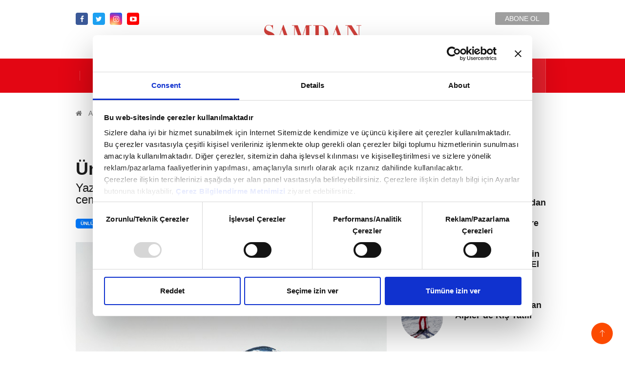

--- FILE ---
content_type: text/html; charset=UTF-8
request_url: https://www.samdan.com.tr/unlu-isimlerin-yaz-tatili-rotalari-h
body_size: 23885
content:
 <!DOCTYPE html>
<html lang="tr">
    <head>
        
        <meta charset="utf-8" />
        <meta http-equiv="X-UA-Compatible" content="IE=edge" />
        <meta name="viewport" content="width=device-width, initial-scale=1, shrink-to-fit=no">
        <meta name="csrf-token" content="" />
        <!-- Google tag (gtag.js) -->
        <script async src="https://www.googletagmanager.com/gtag/js?id=G-18J31FT9X4"></script>
        <script>
            window.dataLayer = window.dataLayer || [];   function gtag(){dataLayer.push(arguments);}   gtag('js', new Date());   gtag('config', 'G-18J31FT9X4'); 
        </script>
                <link rel="icon" type="image/x-icon" href="https://ismd.tmgrup.com.tr/assets/web/images/favicon.ico">
        <title>Ünlü İsimlerin Yaz Tatili Rotaları - Ünlüler Haberleri</title>
        <meta name="description" content="Yaz denince akla gelen hiç kuşkusuz tatil oluyor. Biz de cemiyet hayatının ünlü isimlerine yaz tatili planlarını sorduk">
        <meta name="keywords" content="tatil, travel">
        <link rel="alternate" type="text/xml" href="https://www.samdan.com.tr/feed">
            
    <link href="https://ismd.tmgrup.com.tr/assets/web/css/all.css?id=75a47773b6cd3ddd30e571630f714445" rel="stylesheet">
        <style >[wire\:loading], [wire\:loading\.delay], [wire\:loading\.inline-block], [wire\:loading\.inline], [wire\:loading\.block], [wire\:loading\.flex], [wire\:loading\.table], [wire\:loading\.grid], [wire\:loading\.inline-flex] {display: none;}[wire\:loading\.delay\.shortest], [wire\:loading\.delay\.shorter], [wire\:loading\.delay\.short], [wire\:loading\.delay\.long], [wire\:loading\.delay\.longer], [wire\:loading\.delay\.longest] {display:none;}[wire\:offline] {display: none;}[wire\:dirty]:not(textarea):not(input):not(select) {display: none;}input:-webkit-autofill, select:-webkit-autofill, textarea:-webkit-autofill {animation-duration: 50000s;animation-name: livewireautofill;}@keyframes livewireautofill { from {} }</style>
<link href="https://unpkg.com/video.js@7.20.2/dist/video-js.css" rel="stylesheet">
    
    <link href="https://ismd.tmgrup.com.tr/assets/web/css/all.css?id=75a47773b6cd3ddd30e571630f714445" rel="stylesheet">
        <script async src="https://securepubads.g.doubleclick.net/tag/js/gpt.js"></script>
        <script async="async" defer="defer" src="https://tr.hit.gemius.pl/xgemius.js"></script>
    </head>
    <body x-data="{cookies: $persist(true)}">
        <template x-if="isHome && isWeb == 'true'"><div><script type="text/javascript">
<!--//--><![CDATA[//><!--
var pp_gemius_identifier = 'zPzlPSLPSRywzlTtgmiezmXjXmEBITuKr8W3JmOctxf.q7';
// lines below shouldn't be edited
function gemius_pending(i) { window[i] = window[i] || function() {var x = window[i+'_pdata'] = window[i+'_pdata']
|| []; x[x.length]=arguments;};};
gemius_pending('gemius_hit'); gemius_pending('gemius_event'); gemius_pending('pp_gemius_hit');
gemius_pending('pp_gemius_event');
(function(d,t) {var ex; try {var
gt=d.createElement(t),s=d.getElementsByTagName(t)[0],l='http'+((location.protocol=='https:')?'s':'');
gt.async='true'; gt.src=l+'://gatr.hit.gemius.pl/xgemius.js'; s.parentNode.insertBefore(gt,s);} catch (ex)
{}})(document,'script');
//--><!]]>
</script></div></template>
        <template x-if="isHome && isWeb == 'false'"><div><script type="text/javascript">
<!--//--><![CDATA[//><!--
var pp_gemius_identifier = 'p3XglDtsI_V.asF8yWocUHYZXoYBmjsItb6KqsaTkwr.W7';
// lines below shouldn't be edited
function gemius_pending(i) { window[i] = window[i] || function() {var x = window[i+'_pdata'] = window[i+'_pdata']
|| []; x[x.length]=arguments;};};
gemius_pending('gemius_hit'); gemius_pending('gemius_event'); gemius_pending('pp_gemius_hit');
gemius_pending('pp_gemius_event');
(function(d,t) {var ex; try {var
gt=d.createElement(t),s=d.getElementsByTagName(t)[0],l='http'+((location.protocol=='https:')?'s':'');
gt.async='true'; gt.src=l+'://gatr.hit.gemius.pl/xgemius.js'; s.parentNode.insertBefore(gt,s);} catch (ex)
{}})(document,'script');
//--><!]]>
</script></div></template>
        <template x-if="!isHome && isWeb == 'true'"><div><script type="text/javascript">
<!--//--><![CDATA[//><!--
var pp_gemius_identifier = 'd01LmcsNtEqKrw6aRm.JiJQ57DQubJB3ak41NAPNCjP.97';
// lines below shouldn't be edited
function gemius_pending(i) { window[i] = window[i] || function() {var x = window[i+'_pdata'] = window[i+'_pdata']
|| []; x[x.length]=arguments;};};
gemius_pending('gemius_hit'); gemius_pending('gemius_event'); gemius_pending('pp_gemius_hit');
gemius_pending('pp_gemius_event');
(function(d,t) {var ex; try {var
gt=d.createElement(t),s=d.getElementsByTagName(t)[0],l='http'+((location.protocol=='https:')?'s':'');
gt.async='true'; gt.src=l+'://gatr.hit.gemius.pl/xgemius.js'; s.parentNode.insertBefore(gt,s);} catch (ex)
{}})(document,'script');
//--><!]]>
</script></div></template>
        <template x-if="!isHome && isWeb == 'false'"><div><script type="text/javascript">
<!--//--><![CDATA[//><!--
var pp_gemius_identifier = 'zN4w27.C0zOFo5Y9ry3G55cirmdsFVrN8i83VKiTs4L.67';
// lines below shouldn't be edited
function gemius_pending(i) { window[i] = window[i] || function() {var x = window[i+'_pdata'] = window[i+'_pdata']
|| []; x[x.length]=arguments;};};
gemius_pending('gemius_hit'); gemius_pending('gemius_event'); gemius_pending('pp_gemius_hit');
gemius_pending('pp_gemius_event');
(function(d,t) {var ex; try {var
gt=d.createElement(t),s=d.getElementsByTagName(t)[0],l='http'+((location.protocol=='https:')?'s':'');
gt.async='true'; gt.src=l+'://gatr.hit.gemius.pl/xgemius.js'; s.parentNode.insertBefore(gt,s);} catch (ex)
{}})(document,'script');
//--><!]]>
</script></div></template>
        
        <div id="app">
                <div class="box ts-header">
    <!-- Header start -->
    <header id="header" class="header">
        <div class="container">
            <div class="row align-items-center justify-content-between">
                <div class="col-md-12 col-sm-12">
                    <ul class="header-ts-social">
                        <li class="ts-facebook"><a href="https://www.facebook.com/SamdanPlus/"><i class="tsicon fa fa-facebook"></i></a></li>
                        <li class="ts-twitter"><a href="https://twitter.com/samdancomtr"><i class="tsicon fa fa-twitter"></i></a></li>
                        <li class="ts-instagram"><a href="https://www.instagram.com/samdanplus/"><i class="tsicon fa fa-instagram"></i></a></li>
                        <li class="ts-youtube"><a href="https://www.youtube.com/channel/UCWhLlK-3Xcs-fw9FwJ7qhkQ"><i class="tsicon fa fa-youtube-play"></i></a></li>
                        <li class="subscribe-button mr-0">
                            <a class="header-btn" target="_blank" href="https://www.turkuvazabone.com/dergi/samdan-plus">ABONE OL</a>
                        </li>
                    </ul>
                    <div class="web-logo">
                        <a href="https://www.samdan.com.tr">
                            <img src="https://ismd.tmgrup.com.tr/assets/web/images/logos/samdan-logo.png" alt="">
                        </a>
                    </div>
                </div><!-- logo col end -->
            </div><!-- Row end -->
        </div><!-- Logo and banner area end -->
    </header>
    <!--/ Header end -->

    <div class="main-nav clearfix is-ts-sticky" x-data="{open: (window.innerWidth <= 992) ? false : true, show : false}" x-on:resize.window="open = (window.innerWidth <= 992) ? false : true">
        <div class="container p-0">
            <div class="row justify-content-between m-0">
                <button class="mobil-hamburger-button p-0" type="button" x-on:click="if(window.innerWidth <= 992) open = !open">
                    <span class="fa fa-bars"></span>
                </button>
                <div class="mobil-logo">
                    <a href="https://www.samdan.com.tr">
                        <img src="https://ismd.tmgrup.com.tr/assets/web/images/logos/samdanplus-logo.png" alt="">
                    </a>
                </div>
                <div class="search-button mobil-search-button" x-on:click="show = !show" type="button">
                    <a href="#search-popup" class="mobil-search">
                        <i class="icon icon-search1"></i>
                    </a>
                </div>
                <nav x-cloak class="navbar navbar-expand-lg col-lg-12">
                    <div class="site-nav-inner float-left">
                        <!-- End of Navbar toggler -->
                        <div id="navbarSupportedContent" class="" x-show="open" @click.away="open = (window.innerWidth <= 992) ? false : true">
                            <ul class="nav navbar-nav">
                                <li class="dropdown nav-item mega-dropdown">
                                    <a href="https://www.samdan.com.tr/magazin-gundemi-k" class="dropdown-toggler" target="_blank" title="MAGAZİN GÜNDEMİ">MAGAZİN GÜNDEMİ
                                    <i class="fa fa-angle-down mobil-dropdown"></i></a>
                                    <!-- responsive dropdown end -->
                                    <div class="dropdown-menu mega-menu-content clearfix">
                                        <div class="mega-menu-content-inner">
                                            <div class="row">
                                                                                                <div class="col-md-3">
                                                    <div class="post-block-style clearfix">
                                                        <div class="post-thumb header-img">
                                                            <a href="https://www.samdan.com.tr/demet-ozdemir-londra-sokaklarinda-tarziyla-dikkat-cekti-h" target="_blank">
                                                            <img class="img-fluid lazy" src="https://ismd.tmgrup.com.tr/assets/web/images/samdan.svg" data-src="https://ismd.tmgrup.com.tr/gallery/2025/09/25/poPGkOfiRNjXtEkLVK278fPbLzKVwrdAGUx9q86y.jpg"
                                                                alt="Demet Özdemir Londra Sokaklarında Tarzıyla Dikkat Çekti" />
                                                            
                                                            </a>
                                                        </div><!-- Post thumb end -->
                                                        <div class="post-content">
                                                            <h2 class="post-title title-small line-clamp-3">
                                                                <a href="https://www.samdan.com.tr/demet-ozdemir-londra-sokaklarinda-tarziyla-dikkat-cekti-h" target="_blank">Demet Özdemir Londra Sokaklarında Tarzıyla Dikkat Çekti</a>
                                                            </h2>
                                                        </div><!-- Post content end -->
                                                    </div><!-- Post Block style end -->
                                                </div><!-- Col 2 end -->
                                                                                                <div class="col-md-3">
                                                    <div class="post-block-style clearfix">
                                                        <div class="post-thumb header-img">
                                                            <a href="https://www.samdan.com.tr/new-york-halk-kutuphanesi-nde-stil-bulusmasi-h" target="_blank">
                                                            <img class="img-fluid lazy" src="https://ismd.tmgrup.com.tr/assets/web/images/samdan.svg" data-src="https://ismd.tmgrup.com.tr/gallery/2025/09/25/0ho1SejrvCJ4NGDmlaHnSwxVZgamvZd02d4ysO3l.jpg"
                                                                alt="New York Halk Kütüphanesi’nde Stil Buluşması" />
                                                            
                                                            </a>
                                                        </div><!-- Post thumb end -->
                                                        <div class="post-content">
                                                            <h2 class="post-title title-small line-clamp-3">
                                                                <a href="https://www.samdan.com.tr/new-york-halk-kutuphanesi-nde-stil-bulusmasi-h" target="_blank">New York Halk Kütüphanesi’nde Stil Buluşması</a>
                                                            </h2>
                                                        </div><!-- Post content end -->
                                                    </div><!-- Post Block style end -->
                                                </div><!-- Col 2 end -->
                                                                                                <div class="col-md-3">
                                                    <div class="post-block-style clearfix">
                                                        <div class="post-thumb header-img">
                                                            <a href="https://www.samdan.com.tr/tuba-unsal-dan-londra-fashion-week-cikarmasi-h" target="_blank">
                                                            <img class="img-fluid lazy" src="https://ismd.tmgrup.com.tr/assets/web/images/samdan.svg" data-src="https://ismd.tmgrup.com.tr/gallery/2025/09/22/WmSEPRFakpWZ7NbBJT26ckCz4pAorDS5vRIusZUh.jpg"
                                                                alt="Tuba Ünsal’dan Londra Fashion Week Çıkarması" />
                                                            
                                                            </a>
                                                        </div><!-- Post thumb end -->
                                                        <div class="post-content">
                                                            <h2 class="post-title title-small line-clamp-3">
                                                                <a href="https://www.samdan.com.tr/tuba-unsal-dan-londra-fashion-week-cikarmasi-h" target="_blank">Tuba Ünsal’dan Londra Fashion Week Çıkarması</a>
                                                            </h2>
                                                        </div><!-- Post content end -->
                                                    </div><!-- Post Block style end -->
                                                </div><!-- Col 2 end -->
                                                                                                <div class="col-md-3">
                                                    <div class="post-block-style clearfix">
                                                        <div class="post-thumb header-img">
                                                            <a href="https://www.samdan.com.tr/demet-ozdemir-londra-fashion-week-te-h" target="_blank">
                                                            <img class="img-fluid lazy" src="https://ismd.tmgrup.com.tr/assets/web/images/samdan.svg" data-src="https://ismd.tmgrup.com.tr/gallery/2025/09/22/JDTNPrygD6Xmn2qVDcDpoEyIgPqVqC0w7amSkmrA.jpg"
                                                                alt="Demet Özdemir Londra Fashion Week’te" />
                                                            
                                                            </a>
                                                        </div><!-- Post thumb end -->
                                                        <div class="post-content">
                                                            <h2 class="post-title title-small line-clamp-3">
                                                                <a href="https://www.samdan.com.tr/demet-ozdemir-londra-fashion-week-te-h" target="_blank">Demet Özdemir Londra Fashion Week’te</a>
                                                            </h2>
                                                        </div><!-- Post content end -->
                                                    </div><!-- Post Block style end -->
                                                </div><!-- Col 2 end -->
                                                                                            </div><!-- Post block row end -->
                                        </div>

                                    </div><!-- Mega menu content end -->
                                </li><!-- Magazin Gundemi menu end -->
                                <li class="dropdown nav-item mega-dropdown">
                                    <a href="https://www.samdan.com.tr/samdan-plus-ozel-k" class="dropdown-toggler" target="_blank" title="ÖZEL">ÖZEL <i
                                            class="fa fa-angle-down mobil-dropdown"></i></a>
                                    <!-- responsive dropdown end -->
                                    <div class="dropdown-menu mega-menu-content clearfix">
                                        <div class="mega-menu-content-inner">
                                            <div class="row">
                                                <div class="col-md-3">
                                                    <div class="post-block-style clearfix">
                                                        <ul class="p-0">
                                                                                                                        <li><a class="header-a" target="_blank" href="https://www.samdan.com.tr/caddeler-k">Caddeler</a></li>
                                                                                                                        <li><a class="header-a" target="_blank" href="https://www.samdan.com.tr/sanat-k">Sanat</a></li>
                                                                                                                        <li><a class="header-a" target="_blank" href="https://www.samdan.com.tr/unluler-k">Ünlüler</a></li>
                                                                                                                        <li><a class="header-a" target="_blank" href="https://www.samdan.com.tr/hollywood-k">Hollywood</a></li>
                                                                                                                        <li><a class="header-a" target="_blank" href="https://www.samdan.com.tr/kraliyet-k">Kraliyet</a></li>
                                                                                                                    </ul>
                                                    </div><!-- Post Block style end -->
                                                </div><!-- Col 1 end -->
                                                                                                <div class="col-md-3">
                                                    <div class="post-block-style clearfix">
                                                        <div class="post-thumb header-img">
                                                            <a href="https://www.samdan.com.tr/serenay-sarikaya-dan-paris-te-eyfel-manzarali-zarif-kare-h" target="_blank">
                                                            <img class="img-fluid lazy w-full h-" src="https://ismd.tmgrup.com.tr/assets/web/images/samdan.svg" data-src="https://ismd.tmgrup.com.tr/gallery/2026/01/25/dtv5oLtXqs28Sfzp3xAI77syC6IqAXEDhzo6XAXS.jpg" alt="Serenay Sarıkaya’dan Paris’te Eyfel Manzaralı Zarif Kare" />
                                                            </a>
                                                        </div><!-- Post thumb end -->
                                                        <div class="post-content">
                                                            <h2 class="post-title title-small line-clamp-3">
                                                                <a href="https://www.samdan.com.tr/serenay-sarikaya-dan-paris-te-eyfel-manzarali-zarif-kare-h" target="_blank">Serenay Sarıkaya’dan Paris’te Eyfel Manzaralı Zarif Kare</a>
                                                            </h2>
                                                        </div><!-- Post content end -->
                                                    </div><!-- Post Block style end -->
                                                </div><!-- Col 2 end -->
                                                                                                <div class="col-md-3">
                                                    <div class="post-block-style clearfix">
                                                        <div class="post-thumb header-img">
                                                            <a href="https://www.samdan.com.tr/katy-perry-ile-justin-trudeau-davos-ta-el-ele-goruntulendi-h" target="_blank">
                                                            <img class="img-fluid lazy w-full h-" src="https://ismd.tmgrup.com.tr/assets/web/images/samdan.svg" data-src="https://ismd.tmgrup.com.tr/gallery/2026/01/25/iMKEzmvlWV4rwIWXglJ1FqxFKi0JsV37cRjXsKDB.jpg" alt="Katy Perry ile Justin Trudeau Davos’ta El Ele Görüntülendi" />
                                                            </a>
                                                        </div><!-- Post thumb end -->
                                                        <div class="post-content">
                                                            <h2 class="post-title title-small line-clamp-3">
                                                                <a href="https://www.samdan.com.tr/katy-perry-ile-justin-trudeau-davos-ta-el-ele-goruntulendi-h" target="_blank">Katy Perry ile Justin Trudeau Davos’ta El Ele Görüntülendi</a>
                                                            </h2>
                                                        </div><!-- Post content end -->
                                                    </div><!-- Post Block style end -->
                                                </div><!-- Col 2 end -->
                                                                                                <div class="col-md-3">
                                                    <div class="post-block-style clearfix">
                                                        <div class="post-thumb header-img">
                                                            <a href="https://www.samdan.com.tr/2026-oscar-adaylari-aciklandi-h" target="_blank">
                                                            <img class="img-fluid lazy w-full h-" src="https://ismd.tmgrup.com.tr/assets/web/images/samdan.svg" data-src="https://ismd.tmgrup.com.tr/gallery/2026/01/22/EeyjGYZA35pUDOldNJAeUOXWOTR3PxmWRKfjfFav.jpg" alt="Oscar 2026 Adayları Açıklandı" />
                                                            </a>
                                                        </div><!-- Post thumb end -->
                                                        <div class="post-content">
                                                            <h2 class="post-title title-small line-clamp-3">
                                                                <a href="https://www.samdan.com.tr/2026-oscar-adaylari-aciklandi-h" target="_blank">2026 Oscar Adayları Açıklandı</a>
                                                            </h2>
                                                        </div><!-- Post content end -->
                                                    </div><!-- Post Block style end -->
                                                </div><!-- Col 2 end -->
                                                                                            </div><!-- Post block row end -->
                                        </div>

                                    </div><!-- Mega menu content end -->
                                </li><!-- Samdan Plus Ozel menu end -->

                                <li class="dropdown nav-item mega-dropdown">
                                    <a href="https://www.samdan.com.tr/davetler-k" class="dropdown-toggler" target="_blank" title="DAVETLER">DAVETLER
                                        <i class="fa fa-angle-down mobil-dropdown"></i></a>
                                    <div class="dropdown-menu mega-menu-content clearfix">
                                        <div class="mega-menu-content-inner">
                                            <div class="row">
                                                                                                <div class="col-md-3">
                                                    <div class="post-block-style clearfix">
                                                        <div class="post-thumb header-img">
                                                            <a href="https://www.samdan.com.tr/turk-oyuncular-joy-awards-gecesinde-yer-aldi-h" target="_blank">
                                                            <img class="img-fluid lazy w-full h-" src="https://ismd.tmgrup.com.tr/assets/web/images/samdan.svg" data-src="https://ismd.tmgrup.com.tr/gallery/2026/01/18/EZn87cm3UFpfFj1fbVbHeteKZHqu7dQq0DP55XKx.jpg" alt="Türk Oyuncular Joy Awards Gecesinde Yer Aldı" />
                                                            </a>
                                                        </div><!-- Post thumb end -->
                                                        <div class="post-content">
                                                            <h2 class="post-title title-small line-clamp-3">
                                                                <a href="https://www.samdan.com.tr/turk-oyuncular-joy-awards-gecesinde-yer-aldi-h" target="_blank">Türk Oyuncular Joy Awards Gecesinde Yer Aldı</a>
                                                            </h2>
                                                        </div><!-- Post content end -->
                                                    </div><!-- Post Block style end -->
                                                </div><!-- Col 2 end -->
                                                                                                <div class="col-md-3">
                                                    <div class="post-block-style clearfix">
                                                        <div class="post-thumb header-img">
                                                            <a href="https://www.samdan.com.tr/83-golden-globe-odulleri-nde-kirmizi-halinin-one-cikan-isimleri-h" target="_blank">
                                                            <img class="img-fluid lazy w-full h-" src="https://ismd.tmgrup.com.tr/assets/web/images/samdan.svg" data-src="https://ismd.tmgrup.com.tr/gallery/2026/01/12/v059k6OLZUK6SNzxEy30ZFYO9v6uFw2AzXKRtFMF.jpg" alt="83. Golden Globe Ödülleri’nde Kırmızı Halının Öne Çıkan İsimleri" />
                                                            </a>
                                                        </div><!-- Post thumb end -->
                                                        <div class="post-content">
                                                            <h2 class="post-title title-small line-clamp-3">
                                                                <a href="https://www.samdan.com.tr/83-golden-globe-odulleri-nde-kirmizi-halinin-one-cikan-isimleri-h" target="_blank">83. Golden Globe Ödülleri’nde Kırmızı Halının Öne Çıkan İsimleri</a>
                                                            </h2>
                                                        </div><!-- Post content end -->
                                                    </div><!-- Post Block style end -->
                                                </div><!-- Col 2 end -->
                                                                                                <div class="col-md-3">
                                                    <div class="post-block-style clearfix">
                                                        <div class="post-thumb header-img">
                                                            <a href="https://www.samdan.com.tr/2026-critics-choice-awards-ta-kazananlar-belli-oldu-h" target="_blank">
                                                            <img class="img-fluid lazy w-full h-" src="https://ismd.tmgrup.com.tr/assets/web/images/samdan.svg" data-src="https://ismd.tmgrup.com.tr/gallery/2026/01/05/42AhkSIZqFKK7fZiLBqKcF2DQjkqbKtfzECcyS9R.jpg" alt="2026 Critics’ Choice Awards’ta Kazananlar Belli Oldu" />
                                                            </a>
                                                        </div><!-- Post thumb end -->
                                                        <div class="post-content">
                                                            <h2 class="post-title title-small line-clamp-3">
                                                                <a href="https://www.samdan.com.tr/2026-critics-choice-awards-ta-kazananlar-belli-oldu-h" target="_blank">2026 Critics Choice Awards’ta Kazananlar Belli Oldu</a>
                                                            </h2>
                                                        </div><!-- Post content end -->
                                                    </div><!-- Post Block style end -->
                                                </div><!-- Col 2 end -->
                                                                                                <div class="col-md-3">
                                                    <div class="post-block-style clearfix">
                                                        <div class="post-thumb header-img">
                                                            <a href="https://www.samdan.com.tr/cemiyet-dunyasi-2026-ya-uludag-da-girdi-h" target="_blank">
                                                            <img class="img-fluid lazy w-full h-" src="https://ismd.tmgrup.com.tr/assets/web/images/samdan.svg" data-src="https://ismd.tmgrup.com.tr/gallery/2026/01/01/rajBP0JGOicnTDDx6fKmCSoPYI6S2bJt7Do7w3th.jpg" alt="Cemiyet Dünyası 2026’ya Uludağ’da Girdi" />
                                                            </a>
                                                        </div><!-- Post thumb end -->
                                                        <div class="post-content">
                                                            <h2 class="post-title title-small line-clamp-3">
                                                                <a href="https://www.samdan.com.tr/cemiyet-dunyasi-2026-ya-uludag-da-girdi-h" target="_blank">Cemiyet Dünyası 2026’ya Uludağ’da Girdi</a>
                                                            </h2>
                                                        </div><!-- Post content end -->
                                                    </div><!-- Post Block style end -->
                                                </div><!-- Col 2 end -->
                                                                                            </div><!-- Post block row end -->
                                        </div>

                                    </div><!-- Mega menu content end -->
                                </li><!-- Samdan Plus Ozel menu end -->
                                <li class="dropdown nav-item mega-dropdown">
                                    <a href="https://www.samdan.com.tr/yasam-k" class="dropdown-toggler menu-dropdown" target="_blank" title="YAŞAM">YAŞAM<i
                                            class="fa fa-angle-down"></i></a>
                                    <!-- responsive dropdown -->
                                    <ul class="dropdown-menu" role="menu">
                                                                                <li><a href="https://www.samdan.com.tr/saglik-k">Sağlık</a></li>
                                                                                <li><a href="https://www.samdan.com.tr/guzellik-k">Güzellik</a></li>
                                                                                <li><a href="https://www.samdan.com.tr/seyahat-k">Seyahat</a></li>
                                                                                <li><a href="https://www.samdan.com.tr/mekanlar-k">Mekanlar</a></li>
                                                                                <li><a href="https://www.samdan.com.tr/beslenme-k">Beslenme</a></li>
                                                                                <li><a href="https://www.samdan.com.tr/yasam-k">TÜMÜ</a></li>
                                    </ul>
                                    <!-- responsive dropdown end -->
                                    <div class="dropdown-menu mega-menu-content clearfix a">
                                        <div class="mega-menu-content-inner">
                                            <div class="row">
                                                <div class="col-md-3">
                                                    <div class="post-block-style clearfix">
                                                        <ul class="p-0">
                                                                                                                        <li><a class="header-a" target="_blank" href="https://www.samdan.com.tr/saglik-k">Sağlık</a></li>
                                                                                                                        <li><a class="header-a" target="_blank" href="https://www.samdan.com.tr/guzellik-k">Güzellik</a></li>
                                                                                                                        <li><a class="header-a" target="_blank" href="https://www.samdan.com.tr/seyahat-k">Seyahat</a></li>
                                                                                                                        <li><a class="header-a" target="_blank" href="https://www.samdan.com.tr/mekanlar-k">Mekanlar</a></li>
                                                                                                                        <li><a class="header-a" target="_blank" href="https://www.samdan.com.tr/beslenme-k">Beslenme</a></li>
                                                                                                                    </ul>
                                                    </div><!-- Post Block style end -->
                                                </div><!-- Col 1 end -->

                                                                                                <div class="col-md-3">
                                                    <div class="post-block-style clearfix">
                                                        <div class="post-thumb header-img">
                                                            <a href="https://www.samdan.com.tr/dogu-avrupa-da-kesfedilmeyi-bekleyen-bir-hazine-timisoara-h" target="_blank">
                                                            <img class="img-fluid lazy w-full h-" src="https://ismd.tmgrup.com.tr/assets/web/images/samdan.svg" data-src="https://ismd.tmgrup.com.tr/gallery/2026/01/22/Jl4G1QMH09wMgBQnwJG1XyOlt0x1IVDnG2YP75ly.jpg" alt="Doğu Avrupa&#039;da Keşfedilmeyi Bekleyen Bir Hazine &quot;TİMİŞOARA&quot;" />
                                                            </a>
                                                        </div><!-- Post thumb end -->
                                                        <div class="post-content">
                                                            <h2 class="post-title title-small line-clamp-3">
                                                                <a href="https://www.samdan.com.tr/dogu-avrupa-da-kesfedilmeyi-bekleyen-bir-hazine-timisoara-h" target="_blank">Doğu Avrupa&#039;da Keşfedilmeyi Bekleyen Bir Hazine &quot;TİMİŞOARA&quot;</a>
                                                            </h2>
                                                        </div><!-- Post content end -->
                                                    </div><!-- Post Block style end -->
                                                </div><!-- Col 2 end -->
                                                                                                <div class="col-md-3">
                                                    <div class="post-block-style clearfix">
                                                        <div class="post-thumb header-img">
                                                            <a href="https://www.samdan.com.tr/en-buyuk-ilham-kaynagim-anadolu-h" target="_blank">
                                                            <img class="img-fluid lazy w-full h-" src="https://ismd.tmgrup.com.tr/assets/web/images/samdan.svg" data-src="https://ismd.tmgrup.com.tr/gallery/2026/01/22/FSf3ROLWJm4WDZPObHLaaELPg4ydapfPIShaLMya.jpg" alt="&quot;En Büyük İlham Kaynağım Anadolu&quot;" />
                                                            </a>
                                                        </div><!-- Post thumb end -->
                                                        <div class="post-content">
                                                            <h2 class="post-title title-small line-clamp-3">
                                                                <a href="https://www.samdan.com.tr/en-buyuk-ilham-kaynagim-anadolu-h" target="_blank">&quot;En Büyük İlham Kaynağım Anadolu&quot;</a>
                                                            </h2>
                                                        </div><!-- Post content end -->
                                                    </div><!-- Post Block style end -->
                                                </div><!-- Col 2 end -->
                                                                                                <div class="col-md-3">
                                                    <div class="post-block-style clearfix">
                                                        <div class="post-thumb header-img">
                                                            <a href="https://www.samdan.com.tr/bir-mucevherin-yeniden-dogusu-h" target="_blank">
                                                            <img class="img-fluid lazy w-full h-" src="https://ismd.tmgrup.com.tr/assets/web/images/samdan.svg" data-src="https://ismd.tmgrup.com.tr/gallery/2026/01/22/5IRvsPZIYOif6wlCtikDFqqLRZ189PiBEsqmGQM7.jpg" alt="&quot;Bir Mücevherin Yeniden Doğuşu&quot;" />
                                                            </a>
                                                        </div><!-- Post thumb end -->
                                                        <div class="post-content">
                                                            <h2 class="post-title title-small line-clamp-3">
                                                                <a href="https://www.samdan.com.tr/bir-mucevherin-yeniden-dogusu-h" target="_blank">&quot;Bir Mücevherin Yeniden Doğuşu&quot;</a>
                                                            </h2>
                                                        </div><!-- Post content end -->
                                                    </div><!-- Post Block style end -->
                                                </div><!-- Col 2 end -->
                                                
                                            </div><!-- Post block row end -->
                                        </div>

                                    </div><!-- Mega menu content end -->
                                </li><!-- Samdan Plus Ozel menu end -->
                                <li class="dropdown nav-item mega-dropdown">
                                    <a href="https://www.samdan.com.tr/moda-k" class="dropdown-toggler" target="_blank" title="MODA">MODA<i
                                            class="fa fa-angle-down mobil-dropdown"></i></a>
                                    <div class="dropdown-menu mega-menu-content clearfix w-100">
                                        <div class="mega-menu-content-inner">
                                            <div class="row">
                                            
                                                                                                <div class="col-md-3">
                                                    <div class="post-block-style clearfix">
                                                        <div class="post-thumb header-img">
                                                            <a href="https://www.samdan.com.tr/etkileyici-kis-h" target="_blank">
                                                            <img class="img-fluid lazy w-full h-" src="https://ismd.tmgrup.com.tr/assets/web/images/samdan.svg" data-src="https://ismd.tmgrup.com.tr/gallery/2026/01/22/9kJtkcJjqph63j9EzBXIsvY1x66l9SZrFWws64Kh.jpg" alt="Etkileyici Kış" />
                                                            </a>
                                                        </div><!-- Post thumb end -->
                                                        <div class="post-content">
                                                            <h2 class="post-title title-small line-clamp-3">
                                                                <a href="https://www.samdan.com.tr/etkileyici-kis-h" target="_blank">Etkileyici Kış</a>
                                                            </h2>
                                                        </div><!-- Post content end -->
                                                    </div><!-- Post Block style end -->
                                                </div><!-- Col 2 end -->
                                                                                                <div class="col-md-3">
                                                    <div class="post-block-style clearfix">
                                                        <div class="post-thumb header-img">
                                                            <a href="https://www.samdan.com.tr/erkek-modasinda-yeni-sezon-moda-haftalariyla-basladi-h" target="_blank">
                                                            <img class="img-fluid lazy w-full h-" src="https://ismd.tmgrup.com.tr/assets/web/images/samdan.svg" data-src="https://ismd.tmgrup.com.tr/gallery/2026/01/17/apRhBYb9AUqZc3bVYbudSO1EhSAlEe4uilhjoP5D.jpg" alt="Erkek Modasında Yeni Sezon, Moda Haftalarıyla Başladı" />
                                                            </a>
                                                        </div><!-- Post thumb end -->
                                                        <div class="post-content">
                                                            <h2 class="post-title title-small line-clamp-3">
                                                                <a href="https://www.samdan.com.tr/erkek-modasinda-yeni-sezon-moda-haftalariyla-basladi-h" target="_blank">Erkek Modasında Yeni Sezon, Moda Haftalarıyla Başladı</a>
                                                            </h2>
                                                        </div><!-- Post content end -->
                                                    </div><!-- Post Block style end -->
                                                </div><!-- Col 2 end -->
                                                                                                <div class="col-md-3">
                                                    <div class="post-block-style clearfix">
                                                        <div class="post-thumb header-img">
                                                            <a href="https://www.samdan.com.tr/miras-ve-yeniden-kesif-h" target="_blank">
                                                            <img class="img-fluid lazy w-full h-" src="https://ismd.tmgrup.com.tr/assets/web/images/samdan.svg" data-src="https://ismd.tmgrup.com.tr/gallery/2025/12/09/Ph5NxPygsUnaKOa1kKJS8g6V372dFUSZSFmxIEJF.jpg" alt="Miras ve Yeniden Keşif" />
                                                            </a>
                                                        </div><!-- Post thumb end -->
                                                        <div class="post-content">
                                                            <h2 class="post-title title-small line-clamp-3">
                                                                <a href="https://www.samdan.com.tr/miras-ve-yeniden-kesif-h" target="_blank">Miras ve Yeniden Keşif</a>
                                                            </h2>
                                                        </div><!-- Post content end -->
                                                    </div><!-- Post Block style end -->
                                                </div><!-- Col 2 end -->
                                                                                                <div class="col-md-3">
                                                    <div class="post-block-style clearfix">
                                                        <div class="post-thumb header-img">
                                                            <a href="https://www.samdan.com.tr/gelecegin-tasarimcilarinin-belirlendigi-futuretex-istanbul-da-kazananlar-belli-oldu-h" target="_blank">
                                                            <img class="img-fluid lazy w-full h-" src="https://ismd.tmgrup.com.tr/assets/web/images/samdan.svg" data-src="https://ismd.tmgrup.com.tr/gallery/2025/12/05/DbUGs826hEXYDGkl0Y2si6jSUwrtOVFBW7FQvnNv.jpg" alt="Geleceğin Tasarımcılarının Belirlendiği Futuretex İstanbul’da Kazananlar Belli Oldu" />
                                                            </a>
                                                        </div><!-- Post thumb end -->
                                                        <div class="post-content">
                                                            <h2 class="post-title title-small line-clamp-3">
                                                                <a href="https://www.samdan.com.tr/gelecegin-tasarimcilarinin-belirlendigi-futuretex-istanbul-da-kazananlar-belli-oldu-h" target="_blank">Geleceğin Tasarımcılarının Belirlendiği Futuretex İstanbul’da Kazananlar Belli Oldu</a>
                                                            </h2>
                                                        </div><!-- Post content end -->
                                                    </div><!-- Post Block style end -->
                                                </div><!-- Col 2 end -->
                                                                                            </div><!-- Post block row end -->
                                        </div>

                                    </div><!-- Mega menu content end -->
                                </li><!-- Guzellik menu end -->
                                <li class="dropdown nav-item mega-dropdown">
                                    <a href="https://www.samdan.com.tr/samdan-tv-k" class="dropdown-toggler" target="_blank" title="GALERİ">ŞAMDAN PLUS TV<i class="fa fa-angle-down mobil-dropdown"></i></a>
                                    <!-- responsive dropdown end -->
                                    <div class="dropdown-menu mega-menu-content clearfix">
                                        <div class="mega-menu-content-inner">
                                            <div class="row">
                                                                                                <div class="col-md-3">
                                                    <div class="post-block-style clearfix">
                                                        <div class="post-thumb header-img">
                                                            <a href="https://www.samdan.com.tr/samdan-plus-ozel-bilge-ozturk-kite-okulu-ndayiz-h" target="_blank">
                                                                <img class="img-fluid lazy" src="https://ismd.tmgrup.com.tr/assets/web/images/samdan.svg" data-src="https://ismd.tmgrup.com.tr/gallery/2024/11/23/49fyCOVrVltgnB1HNQh1mKATscve38EaAffFLM0C.jpg"
                                                                alt="Şamdan Plus Özel: Bilge Öztürk Kite Okulu&#039;ndayız" />
                                                            </a>
                                                        </div><!-- Post thumb end -->
                                                        <div class="post-content">
                                                            <h2 class="post-title title-small line-clamp-3">
                                                                <a href="https://www.samdan.com.tr/samdan-plus-ozel-bilge-ozturk-kite-okulu-ndayiz-h" target="_blank">Şamdan Plus Özel: Bilge Öztürk Kite Okulu&#039;ndayız</a>
                                                            </h2>
                                                        </div><!-- Post content end -->
                                                    </div><!-- Post Block style end -->
                                                </div><!-- Col 2 end -->
                                                                                                <div class="col-md-3">
                                                    <div class="post-block-style clearfix">
                                                        <div class="post-thumb header-img">
                                                            <a href="https://www.samdan.com.tr/seda-sahin-vardar-ile-kamera-arkasi-h" target="_blank">
                                                                <img class="img-fluid lazy" src="https://ismd.tmgrup.com.tr/assets/web/images/samdan.svg" data-src="https://ismd.tmgrup.com.tr/gallery/2024/11/22/oBQmy7Xdwxif51dHyJBl54qq50S6npxTHpgVutky.jpg"
                                                                alt="Seda Şahin Vardar İle Kamera Arkası" />
                                                            </a>
                                                        </div><!-- Post thumb end -->
                                                        <div class="post-content">
                                                            <h2 class="post-title title-small line-clamp-3">
                                                                <a href="https://www.samdan.com.tr/seda-sahin-vardar-ile-kamera-arkasi-h" target="_blank">Seda Şahin Vardar İle Kamera Arkası</a>
                                                            </h2>
                                                        </div><!-- Post content end -->
                                                    </div><!-- Post Block style end -->
                                                </div><!-- Col 2 end -->
                                                                                                <div class="col-md-3">
                                                    <div class="post-block-style clearfix">
                                                        <div class="post-thumb header-img">
                                                            <a href="https://www.samdan.com.tr/samdan-plus-okurlari-icin-mutfaga-girdi-h" target="_blank">
                                                                <img class="img-fluid lazy" src="https://ismd.tmgrup.com.tr/assets/web/images/samdan.svg" data-src="https://ismd.tmgrup.com.tr/gallery/2024/11/20/R67dI22ugMl4VrJG2kvjZqtERAN4QZNNXkri96Jv.jpg"
                                                                alt="Şamdan Plus Okurları İçin Mutfağa Girdi" />
                                                            </a>
                                                        </div><!-- Post thumb end -->
                                                        <div class="post-content">
                                                            <h2 class="post-title title-small line-clamp-3">
                                                                <a href="https://www.samdan.com.tr/samdan-plus-okurlari-icin-mutfaga-girdi-h" target="_blank">Şamdan Plus Okurları İçin Mutfağa Girdi</a>
                                                            </h2>
                                                        </div><!-- Post content end -->
                                                    </div><!-- Post Block style end -->
                                                </div><!-- Col 2 end -->
                                                                                                <div class="col-md-3">
                                                    <div class="post-block-style clearfix">
                                                        <div class="post-thumb header-img">
                                                            <a href="https://www.samdan.com.tr/rabia-soyturk-ile-kamera-arkasi-h" target="_blank">
                                                                <img class="img-fluid lazy" src="https://ismd.tmgrup.com.tr/assets/web/images/samdan.svg" data-src="https://ismd.tmgrup.com.tr/gallery/2024/11/07/xWlJfYyg3scJOvV6itxo8EkmZvzeMsHnQ64GHzp2.jpg"
                                                                alt="Rabia Soytürk İle Kamera Arkası" />
                                                            </a>
                                                        </div><!-- Post thumb end -->
                                                        <div class="post-content">
                                                            <h2 class="post-title title-small line-clamp-3">
                                                                <a href="https://www.samdan.com.tr/rabia-soyturk-ile-kamera-arkasi-h" target="_blank">Rabia Soytürk İle Kamera Arkası</a>
                                                            </h2>
                                                        </div><!-- Post content end -->
                                                    </div><!-- Post Block style end -->
                                                </div><!-- Col 2 end -->
                                                                                            </div><!-- Post block row end -->
                                        </div>

                                    </div><!-- Mega menu content end -->
                                </li><!-- Roportajlar menu end -->
                                <li class="dropdown nav-item mega-dropdown web-search-button">
                                    <div class="search-button nav-search" x-on:click="show = !show">
                                        <a href="#search-popup" class="xs-modal-popup">
                                            <i class="icon icon-search1"></i>
                                        </a>
                                    </div>
                                </li>
                            </ul>
                            <!--/ Nav ul end -->
                        </div>
                        <!--/ Collapse end -->

                    </div><!-- Site Navbar inner end -->
                </nav>
                <!--/ Navigation end -->
            </div>
            <!--/ Row end -->
        </div>
        <!--/ Container end -->
        <div x-cloak class="search-bar" x-show="show" @click.away="show = false">
            <form action="https://www.samdan.com.tr/arama" method="GET">
                <div class="input-group">
                    <input name="search" type="search" class="form-control hide-clear" placeholder="Arama" value="">
                    <button class="search-button" x-on:click="show = false" type="button">
                        <img style="width: 22px;" src="https://ismd.tmgrup.com.tr/assets/web/images/svg/close-button.svg">
                    </button>
                </div>
            </form>
        </div>
    </div><!-- Menu wrapper end -->
    
</div>    <div class="container-fluid">
        <div class="breadcrumb-section">
    <div class="container">
        <div class="row">
            <div class="col-12">
                <ol class="breadcrumb">
                    <li>
                        <i class="fa fa-home"></i>
                        <a href="https://www.samdan.com.tr">Ana sayfa</a>
                    </li>
                                        <li><i class="fa fa-angle-right"></i><a href="https://www.samdan.com.tr/unluler-k">Ünlüler</a></li>
                                        <li><i class="fa fa-angle-right"></i>Ünlü İsimlerin Yaz Tatili Rotaları</li>                </ol>
            </div>
        </div><!-- row end -->
    </div><!-- container end -->
</div>        <div class="row">
            <div class="col page-skin-left">
    <div x-data>
        <template x-if="isHome == true && isWeb == 'true'">
            <div class="text-center" x-data="component()">
    <div x-init="getAds(1, 'homepagePageSkinLeft')">
                <template x-if="isWeb == 'true' && type == 1 && web_image != null">
            <a :href="web_url" target="_blank">
                <img class="w-100" :src="web_image" />
            </a>
        </template>
        <template x-if="isWeb == 'true' && type == 2">
            <div class="web-area">
                <script>
    window.googletag = window.googletag || {cmd: []};
        googletag.cmd.push(function() {
            googletag.defineSlot('/31110078/samdan/desktop_web/anasayfa/pageskin_master',[160, 600], 'div-gpt-ad-1658748765771-0')
                        .addService(googletag.pubads());
            googletag.pubads().enableSingleRequest();
            googletag.enableServices();
        });
</script> <!-- /31110078/samdan/desktop_web/anasayfa/970x250 -->
<div id='div-gpt-ad-1658748765771-0' style='min-width:160px; min-height: 600px;'>
    <script>
        googletag.cmd.push(function() { googletag.display('div-gpt-ad-1658748765771-0'); });
    </script>
</div>            </div>
        </template>
                    </div>
</div>        </template>
        <template x-if="isHome == false && isWeb == 'true'">
            <div class="text-center" x-data="component()">
    <div x-init="getAds(1, 'generalPageSkinLeft')">
                <template x-if="isWeb == 'true' && type == 1 && web_image != null">
            <a :href="web_url" target="_blank">
                <img class="w-100" :src="web_image" />
            </a>
        </template>
        <template x-if="isWeb == 'true' && type == 2">
            <div class="web-area">
                <script>
    window.googletag = window.googletag || {cmd: []};
        googletag.cmd.push(function() {
            googletag.defineSlot('/31110078/samdan/desktop_web/sitegeneli/pageskin_companion_top',[160, 600], 'div-gpt-ad-1665143992862-0')
                        .addService(googletag.pubads());
            googletag.pubads().enableSingleRequest();
            googletag.enableServices();
        });
</script> <!-- /31110078/samdan/desktop_web/anasayfa/970x250 -->
<div id='div-gpt-ad-1665143992862-0' style='min-width:160px; min-height: 600px;'>
    <script>
        googletag.cmd.push(function() { googletag.display('div-gpt-ad-1665143992862-0'); });
    </script>
</div>            </div>
        </template>
                    </div>
</div>        </template>
    </div>
</div>
            <div class="container">
                <div class="block-wrapper no-padding mx-auto">
    <div class="row" x-data>
        <div class="col-lg-12">
            <template x-if="isHome == true">
                <div class="text-center" x-data="component()">
    <div x-init="getAds(1, 'homepageHeaderSub')">
                <template x-if="isWeb == 'true' && type == 1 && web_image != null">
            <a :href="web_url" target="_blank">
                <img class="w-100" :src="web_image" />
            </a>
        </template>
        <template x-if="isWeb == 'true' && type == 2">
            <div class="web-area">
                <script>
    window.googletag = window.googletag || {cmd: []};
        googletag.cmd.push(function() {
            googletag.defineSlot('/31110078/samdan/desktop_web/anasayfa/970x250',[970, 250], 'div-gpt-ad-1658748775361-0')
                        .addService(googletag.pubads());
            googletag.pubads().enableSingleRequest();
            googletag.enableServices();
        });
</script> <!-- /31110078/samdan/desktop_web/anasayfa/970x250 -->
<div id='div-gpt-ad-1658748775361-0' style='min-width: 970px; min-height: 250px;'>
    <script>
        googletag.cmd.push(function() { googletag.display('div-gpt-ad-1658748775361-0'); });
    </script>
</div>            </div>
        </template>
                        <template x-if="isWeb == 'false' && type == 1 && mobile_image != null">
            <a :href="mobile_url" target="_blank">
                <img class="w-100" :src="mobile_image" />
            </a>
        </template>
        <template x-if="isWeb == 'false' && type == 2">
            <div class="mobil-area">
                <script>
    window.googletag = window.googletag || {cmd: []};
        googletag.cmd.push(function() {
            googletag.defineSlot('/31110078/samdan/mobile_web/anasayfa/custombox',[320, 100], 'div-gpt-ad-1658749191089-0')
                        .addService(googletag.pubads());
            googletag.pubads().enableSingleRequest();
            googletag.enableServices();
        });
</script> <!-- /31110078/samdan/desktop_web/anasayfa/970x250 -->
<div id='div-gpt-ad-1658749191089-0' style='min-width: 320px; min-height: 50px;'>
    <script>
        googletag.cmd.push(function() { googletag.display('div-gpt-ad-1658749191089-0'); });
    </script>
</div>            </div>
        </template>
            </div>
</div>            </template>
            <template x-if="isHome == false">
                <div class="text-center" x-data="component()">
    <div x-init="getAds(1, 'generalHeaderSub')">
                <template x-if="isWeb == 'true' && type == 1 && web_image != null">
            <a :href="web_url" target="_blank">
                <img class="w-100" :src="web_image" />
            </a>
        </template>
        <template x-if="isWeb == 'true' && type == 2">
            <div class="web-area">
                <script>
    window.googletag = window.googletag || {cmd: []};
        googletag.cmd.push(function() {
            googletag.defineSlot('/31110078/samdan/desktop_web/sitegeneli/970x250',[970, 250], 'div-gpt-ad-1665144011616-0')
                        .addService(googletag.pubads());
            googletag.pubads().enableSingleRequest();
            googletag.enableServices();
        });
</script> <!-- /31110078/samdan/desktop_web/anasayfa/970x250 -->
<div id='div-gpt-ad-1665144011616-0' style='min-width: 970px; min-height: 250px;'>
    <script>
        googletag.cmd.push(function() { googletag.display('div-gpt-ad-1665144011616-0'); });
    </script>
</div>            </div>
        </template>
                        <template x-if="isWeb == 'false' && type == 1 && mobile_image != null">
            <a :href="mobile_url" target="_blank">
                <img class="w-100" :src="mobile_image" />
            </a>
        </template>
        <template x-if="isWeb == 'false' && type == 2">
            <div class="mobil-area">
                <script>
    window.googletag = window.googletag || {cmd: []};
        googletag.cmd.push(function() {
            googletag.defineSlot('/31110078/samdan/mobile_web/sitegeneli/custombox',[320, 100], 'div-gpt-ad-1665144338283-0')
                        .addService(googletag.pubads());
            googletag.pubads().enableSingleRequest();
            googletag.enableServices();
        });
</script> <!-- /31110078/samdan/desktop_web/anasayfa/970x250 -->
<div id='div-gpt-ad-1665144338283-0' style='min-width: 320px; min-height: 100px;'>
    <script>
        googletag.cmd.push(function() { googletag.display('div-gpt-ad-1665144338283-0'); });
    </script>
</div>            </div>
        </template>
            </div>
</div>            </template>
        </div>
        <!-- row  end -->
    </div>
    <!-- container end -->
</div>
<div class="gap-30"></div>                <main role="main">
    <div class="site-content">
        
<section class="main-content pt-0">
    <div class="">
        <div class="">
            <div class="">
                <div class="row ts-gutter-30">
                    <div class="col-lg-8">
                        <div class="single-post">
                            <div class="post-header-area">
                                <h1 class="post-title title-lg">Ünlü İsimlerin Yaz Tatili Rotaları</h1>
                                <h2 class="post-subtitle mt-3">Yaz denince akla gelen hiç kuşkusuz tatil oluyor. Biz de cemiyet hayatının ünlü isimlerine yaz tatili planlarını sorduk</h2>
                                                                <div class="slider-header">
                                    <ul class="post-meta m-0">
                                        <li class="post-meta-author">
                                            <a href="https://www.samdan.com.tr/unluler-k"
                                                class="post-cat tech">Ünlüler</a>
                                        </li>
                                        <li class="post-meta-author" ><a href="#"><i class="fa fa-clock-o"></i> 3 Haziran 2024</a></li>
                                        
                                    </ul>
                                    <ul class="post-meta m-0">
                                        <li class="social-share">
                                            <ul class="social-media-button">
                                                <li><a data-social="facebook" class="facebook" href="https://www.facebook.com/sharer/sharer.php?u=http%3A%2F%2Fwww.samdan.com.tr%2Funlu-isimlerin-yaz-tatili-rotalari-h" title="Facebook'ta paylaş!" target="_blank">
                                                    <img src="https://ismd.tmgrup.com.tr/assets/web/images/svg/facebook.svg" /></a>
                                                </li>
                                                <li><a data-social="twitter" class="twitter" href="https://twitter.com/intent/tweet?url=http%3A%2F%2Fwww.samdan.com.tr%2Funlu-isimlerin-yaz-tatili-rotalari-h&amp;text=Ünlü İsimlerin Yaz Tatili Rotaları" title="Twitter'da paylaş!" target="_blank">
                                                    <img src="https://ismd.tmgrup.com.tr/assets/web/images/svg/twitter.svg" /></a>
                                                </li>
                                                <li><a data-social="whatsapp" class="whatsapp" href="https://api.whatsapp.com/send?text=Ünlü İsimlerin Yaz Tatili Rotaları%20http%3A%2F%2Fwww.samdan.com.tr%2Funlu-isimlerin-yaz-tatili-rotalari-h" title="Whatsapp'ta paylaş!" target="_blank">
                                                    <img src="https://ismd.tmgrup.com.tr/assets/web/images/svg/whatsapp.svg" /></a>
                                                </li>
                                            </ul>
                                        </li>
                                    </ul>
                                </div>
                                                            </div><!-- post-header-area end -->
                            <div class="post-content-area">
                                <div class="post-media mb-20">
                                    <img src="https://ismd.tmgrup.com.tr/posts/2024/06/03/SWGI5ugYFKiv0rDobYJfWh8Qsfu3qJI9kOpXoxvE.jpg" class="img-fluid" alt="Ünlü İsimlerin Yaz Tatili Rotaları">
                                </div>

                                <p><strong>Haber: </strong>Melih Türk </p><br><p>Yaz aylarına girmeye hazırlandığımız bu günlerde herkes tatil planlarını yapmaya başladı. Biz de ünlü isimlere yaz tatillerinde neler yapacaklarını ve hangi destinasyonları seçtiklerini sorduk. Pek çok ünlü ismin yolu Bodrum’la kesişirken yurt dışı rotalarının da oldukça fazla olduğunu gördük. İşte ünlü isimlerin yaz tatili planları..</p><br><p><strong>Elif Dürüst </strong></p><br><p>"Yazın büyük bölümünü her yıl olduğu gibi Bodrum’da geçirmeyi düşünüyorum. Aralarda küçük kaçamaklar yapıp Cannes, Çeşme ve Göcek’e de gitmeyi planlıyorum."</p><br><p><strong>Aslıhan Koruyan Sabancı</strong></p><br><p>"Haziran ayında davet üzerine İtalya’nın Padova ve Venedik şehirlerine gideceğim. Boston Üniversitesi Sargent College of Health and Rehabilitation Sciences ‘Beslenme ve Diyetetik’ öğrencilerine, sağlıklı ve glütensiz beslenme, sürdürülebilir yaşamda sağlıklı beslenmenin yeri ve önemi konularında ders vereceğim. Temmuz ve ağustos ayları için henüz plan yapmadık. Bodrum ve Çeşme’deki yazlığımızda sakin bir tatil geçirirken, yeni kitabımı yazmaya devam edeceğim. Eylül ayında Capri’de mezun olduğum Bocconi Üniversitesi’nin sınıf toplantısında olacağız."</p><br><p><img src="https://ismd.tmgrup.com.tr/posts/content_image/uQXveIQgThgeZY08Kn8B3pG5hANb1oGs4gDTtSbr.jpg"></p><br><p><strong>Şirin Yalçın </strong></p><br><p>"Bu sene yine tatil planlarımda Bodrum’da olmak var. Bodrum dışında netleşen bir programım yok."</p><br><p><img src="https://ismd.tmgrup.com.tr/posts/content_image/oxaQ5ZVK6M2Wp91uxHtX0yrvduNqpqSJVpzA7wdg.jpg"></p><br><br><p><strong>Etel Baler </strong></p><br><p>"Yaz için sınırları belli bir programım yok. Biraz doğaçlama tatil yapıyorum. Ama yaz için mutlaka Yunan Adaları’nı tekne ile gezerim. Ve tabii Bodrum’da tatil noktalarımdan biri olur." </p><br><p><img src="https://ismd.tmgrup.com.tr/posts/content_image/i911ufR4bfVxofFfFDg1lytDbHfac0q9X05sDpNf.jpg"></p><br><p><strong>Berrin Ak</strong></p><br><p>Bayram yaz başına denk geldiğinden Güney Fransa St. Tropez ve Monaco’da olmayı planladık. Yaz aylarında her sene olduğu gibi iş için Amerika seyahatim olacak. İş sonrası biraz uzatıp tatile devam etmek istiyorum. Onun dışında genel olarak Bodrum’da olduğumdan ara ara Yunan Adaları’na geçmeyi planlıyoruz. Arada anlık kararlarla ziyaret etmek istediğimiz yerler de olabilir; yeni mağaza açılışıma da denk geldiğinden kısacası epey tempolu bir yaz beni bekliyor.</p><br><p><img src="https://ismd.tmgrup.com.tr/posts/content_image/Ui3pcI4YSpUPajIwUblWOiCeJD5nKfkdnf8ZILzj.jpg"></p><br><br>
					
								                            </div><!-- post-content-area end -->
                            <div class="post-footer mb-4">

                                
                                
                                                                <div class="tag-lists mt-4">
                                    <span>Etiketler: </span>
                                                                        <a style="color: #FFF; background-color: #000000"
                                        href="https://www.samdan.com.tr/tatil-e">tatil</a>
                                                                        <a style="color: #FFF; background-color: #000000"
                                        href="https://www.samdan.com.tr/travel-e">travel</a>
                                                                    </div><!-- tag lists -->
                                
                                <div class="post-navigation clearfix">
                                                                        <div class="post-previous float-left">
                                        <a href="https://www.samdan.com.tr/aysun-kaba-fashionzoom-sayfamizda-stilini-anlatiyor-h">
                                            <img class="lazy"  src="https://ismd.tmgrup.com.tr/assets/web/images/samdan.svg" data-src="https://ismd.tmgrup.com.tr/gallery/2024/06/03/MuAfNGTUsacw6h70O7w7PKo0q4EoxFQKZCcWjlVL.jpg" alt="Aysun Kaba Fashinonzoom Sayfamızda Stilini Anlatıyor">
                                            <span>Öncekini Oku</span>
                                            <p>
                                                Aysun Kaba Fashionzoom Sayfamızda Stilini Anlatıyor
                                            </p>
                                        </a>
                                    </div>
                                                                                                            <div class="post-next float-right">
                                        <a href="https://www.samdan.com.tr/dior-2025-cruise-koleksiyonu-unlu-davetlileri-h">
                                            <img class="lazy"  src="https://ismd.tmgrup.com.tr/assets/web/images/samdan.svg" data-src="https://ismd.tmgrup.com.tr/gallery/2024/06/04/QJRgVfYYbg0dAsD0rBeb7llvNLi07WIk5JOOn9aj.jpg" alt="Dior 2025 Cruise Koleksiyonu Ünlü Davetlileri">
                                            <span>Sonrakini Oku</span>
                                            <p>
                                                Dior 2025 Cruise Koleksiyonu Ünlü Davetlileri
                                            </p>
                                        </a>
                                    </div>
                                                                    </div>
                                                            </div>
                        </div><!-- single-post end -->
                    </div><!-- col-lg-8 -->
                    <div class="col-lg-4">
                        <div class="sidebar ml-0">
                            <div class="sidebar-widget ads-widget">
                                <div class="text-center" x-data="component()">
    <div x-init="getAds(1, 'postDetailSpecialTop')">
                <template x-if="isWeb == 'true' && type == 1 && web_image != null">
            <a :href="web_url" target="_blank">
                <img class="w-100" :src="web_image" />
            </a>
        </template>
        <template x-if="isWeb == 'true' && type == 2">
            <div class="web-area">
                <script>
    window.googletag = window.googletag || {cmd: []};
        googletag.cmd.push(function() {
            googletag.defineSlot('/31110078/samdan/desktop_web/sitegeneli/300x250',[300, 250], 'div-gpt-ad-1658749065525-0')
                        .addService(googletag.pubads());
            googletag.pubads().enableSingleRequest();
            googletag.enableServices();
        });
</script> <!-- /31110078/samdan/desktop_web/anasayfa/970x250 -->
<div id='div-gpt-ad-1658749065525-0' style='min-width: 300px; min-height: 250px;'>
    <script>
        googletag.cmd.push(function() { googletag.display('div-gpt-ad-1658749065525-0'); });
    </script>
</div>            </div>
        </template>
                        <template x-if="isWeb == 'false' && type == 1 && mobile_image != null">
            <a :href="mobile_url" target="_blank">
                <img class="w-100" :src="mobile_image" />
            </a>
        </template>
        <template x-if="isWeb == 'false' && type == 2">
            <div class="mobil-area">
                <script>
    window.googletag = window.googletag || {cmd: []};
        googletag.cmd.push(function() {
            googletag.defineSlot('/31110078/samdan/mobile_web/sitegeneli/300x250',[300, 250], 'div-gpt-ad-1658749289603-0')
                        .addService(googletag.pubads());
            googletag.pubads().enableSingleRequest();
            googletag.enableServices();
        });
</script> <!-- /31110078/samdan/desktop_web/anasayfa/970x250 -->
<div id='div-gpt-ad-1658749289603-0' style='min-width: 300px; min-height: 250px;'>
    <script>
        googletag.cmd.push(function() { googletag.display('div-gpt-ad-1658749289603-0'); });
    </script>
</div>            </div>
        </template>
            </div>
</div>                            </div><!-- widget end -->
                                                        <div class="sidebar-widget featured-tab post-tab mb-20">
                                <ul class="nav nav-tabs">
                                    <li class="nav-item">
                                        <a class="nav-link animated active fadeIn" href="#post_tab_a" data-toggle="tab">
                                            <span class="tab-head">
                                                <span class="tab-text-title">Ünlüler</span>
                                            </span>
                                        </a>
                                    </li>
                                </ul>
                                <div class="gap-50 d-none d-md-block"></div>
                                <div class="row">
                                    <div class="col-12">
                                        <div class="tab-content">
                                            <div class="tab-pane active animated fadeInRight" id="post_tab_a">
                                                <div class="list-post-block">
                                                    <ul class="list-post">
                                                                                                                <li>
                                                            <div class="post-block-style media">
                                                                <div class="post-thumb">
                                                                    <a href="https://www.samdan.com.tr/serenay-sarikaya-dan-paris-te-eyfel-manzarali-zarif-kare-h">
                                                                        <img class="img-fluid lazy"  src="https://ismd.tmgrup.com.tr/assets/web/images/samdan.svg"
                                                                            data-src="https://ismd.tmgrup.com.tr/gallery/2026/01/25/7rbPC8io0PmupbmZCqhk1A3p2VFw73DsvkFxTXpt.jpg"
                                                                            alt="Serenay Sarıkaya’dan Paris’te Eyfel Manzaralı Zarif Kare">
                                                                    </a>
                                                                    <!-- <span class="tab-post-count"> 1</span> -->
                                                                </div><!-- Post thumb end -->

                                                                <div class="post-content media-body">
                                                                    <!-- <div class="grid-category">
    																			<a class="post-cat tech-color" href="#">Tech</a>
    																		</div> -->
                                                                    <div class="post-title line-clamp-4">
                                                                        <a
                                                                            href="https://www.samdan.com.tr/serenay-sarikaya-dan-paris-te-eyfel-manzarali-zarif-kare-h">Serenay Sarıkaya’dan Paris’te Eyfel Manzaralı Zarif Kare</a>
                                                                    </div>
                                                                </div><!-- Post content end -->
                                                            </div><!-- Post block style end -->
                                                        </li><!-- Li 1 end -->
                                                                                                                <li>
                                                            <div class="post-block-style media">
                                                                <div class="post-thumb">
                                                                    <a href="https://www.samdan.com.tr/katy-perry-ile-justin-trudeau-davos-ta-el-ele-goruntulendi-h">
                                                                        <img class="img-fluid lazy"  src="https://ismd.tmgrup.com.tr/assets/web/images/samdan.svg"
                                                                            data-src="https://ismd.tmgrup.com.tr/gallery/2026/01/25/ukITygEhhrCIBG8V5WE7dqxsqRKOAro6iHINkKK5.jpg"
                                                                            alt="Katy Perry ile Justin Trudeau Davos’ta El Ele Görüntülendi">
                                                                    </a>
                                                                    <!-- <span class="tab-post-count"> 1</span> -->
                                                                </div><!-- Post thumb end -->

                                                                <div class="post-content media-body">
                                                                    <!-- <div class="grid-category">
    																			<a class="post-cat tech-color" href="#">Tech</a>
    																		</div> -->
                                                                    <div class="post-title line-clamp-4">
                                                                        <a
                                                                            href="https://www.samdan.com.tr/katy-perry-ile-justin-trudeau-davos-ta-el-ele-goruntulendi-h">Katy Perry ile Justin Trudeau Davos’ta El Ele Görüntülendi</a>
                                                                    </div>
                                                                </div><!-- Post content end -->
                                                            </div><!-- Post block style end -->
                                                        </li><!-- Li 1 end -->
                                                                                                                <li>
                                                            <div class="post-block-style media">
                                                                <div class="post-thumb">
                                                                    <a href="https://www.samdan.com.tr/aslisah-alkoclar-dan-alpler-de-kis-tatili-h">
                                                                        <img class="img-fluid lazy"  src="https://ismd.tmgrup.com.tr/assets/web/images/samdan.svg"
                                                                            data-src="https://ismd.tmgrup.com.tr/gallery/2026/01/21/zrFYqzW2a2Vb15XVq3eK4F4sIUtI7KfrJaYL50e9.jpg"
                                                                            alt="Aslışah Alkoçlar’dan Alpler’de Kış Tatili">
                                                                    </a>
                                                                    <!-- <span class="tab-post-count"> 1</span> -->
                                                                </div><!-- Post thumb end -->

                                                                <div class="post-content media-body">
                                                                    <!-- <div class="grid-category">
    																			<a class="post-cat tech-color" href="#">Tech</a>
    																		</div> -->
                                                                    <div class="post-title line-clamp-4">
                                                                        <a
                                                                            href="https://www.samdan.com.tr/aslisah-alkoclar-dan-alpler-de-kis-tatili-h">Aslışah Alkoçlar’dan Alpler’de Kış Tatili</a>
                                                                    </div>
                                                                </div><!-- Post content end -->
                                                            </div><!-- Post block style end -->
                                                        </li><!-- Li 1 end -->
                                                                                                                <li>
                                                            <div class="post-block-style media">
                                                                <div class="post-thumb">
                                                                    <a href="https://www.samdan.com.tr/turk-tiyatrosunun-usta-ismi-haldun-dormen-hayatini-kaybetti-h">
                                                                        <img class="img-fluid lazy"  src="https://ismd.tmgrup.com.tr/assets/web/images/samdan.svg"
                                                                            data-src="https://ismd.tmgrup.com.tr/gallery/2026/01/21/FBmo8IS884TkQse1ioZCQrQYL7YRuKRPrPnEtcw2.jpg"
                                                                            alt="Türk Tiyatrosunun Usta İsmi Haldun Dormen Hayatını Kaybetti">
                                                                    </a>
                                                                    <!-- <span class="tab-post-count"> 1</span> -->
                                                                </div><!-- Post thumb end -->

                                                                <div class="post-content media-body">
                                                                    <!-- <div class="grid-category">
    																			<a class="post-cat tech-color" href="#">Tech</a>
    																		</div> -->
                                                                    <div class="post-title line-clamp-4">
                                                                        <a
                                                                            href="https://www.samdan.com.tr/turk-tiyatrosunun-usta-ismi-haldun-dormen-hayatini-kaybetti-h">Türk Tiyatrosunun Usta İsmi Haldun Dormen Hayatını Kaybetti</a>
                                                                    </div>
                                                                </div><!-- Post content end -->
                                                            </div><!-- Post block style end -->
                                                        </li><!-- Li 1 end -->
                                                                                                                <li>
                                                            <div class="post-block-style media">
                                                                <div class="post-thumb">
                                                                    <a href="https://www.samdan.com.tr/paris-hilton-cocuklariyla-pembe-halida-h">
                                                                        <img class="img-fluid lazy"  src="https://ismd.tmgrup.com.tr/assets/web/images/samdan.svg"
                                                                            data-src="https://ismd.tmgrup.com.tr/gallery/2026/01/21/UNTGkN8FBNu7lvDJAjZdOIwB5PGvvrUK55JValcU.jpg"
                                                                            alt="Paris Hilton, Çocuklarıyla Pembe Halıda">
                                                                    </a>
                                                                    <!-- <span class="tab-post-count"> 1</span> -->
                                                                </div><!-- Post thumb end -->

                                                                <div class="post-content media-body">
                                                                    <!-- <div class="grid-category">
    																			<a class="post-cat tech-color" href="#">Tech</a>
    																		</div> -->
                                                                    <div class="post-title line-clamp-4">
                                                                        <a
                                                                            href="https://www.samdan.com.tr/paris-hilton-cocuklariyla-pembe-halida-h">Paris Hilton, Çocuklarıyla Pembe Halıda</a>
                                                                    </div>
                                                                </div><!-- Post content end -->
                                                            </div><!-- Post block style end -->
                                                        </li><!-- Li 1 end -->
                                                                                                                <li>
                                                            <div class="post-block-style media">
                                                                <div class="post-thumb">
                                                                    <a href="https://www.samdan.com.tr/mauro-icardi-den-romantik-paylasim-h">
                                                                        <img class="img-fluid lazy"  src="https://ismd.tmgrup.com.tr/assets/web/images/samdan.svg"
                                                                            data-src="https://ismd.tmgrup.com.tr/gallery/2026/01/10/mmoJX43lVdgz2ONCYMbzgexRN9Z71jLfFDv99IGd.jpg"
                                                                            alt="Mauro Icardi’den Romantik Paylaşım">
                                                                    </a>
                                                                    <!-- <span class="tab-post-count"> 1</span> -->
                                                                </div><!-- Post thumb end -->

                                                                <div class="post-content media-body">
                                                                    <!-- <div class="grid-category">
    																			<a class="post-cat tech-color" href="#">Tech</a>
    																		</div> -->
                                                                    <div class="post-title line-clamp-4">
                                                                        <a
                                                                            href="https://www.samdan.com.tr/mauro-icardi-den-romantik-paylasim-h">Mauro Icardi’den Romantik Paylaşım</a>
                                                                    </div>
                                                                </div><!-- Post content end -->
                                                            </div><!-- Post block style end -->
                                                        </li><!-- Li 1 end -->
                                                                                                                <li>
                                                            <div class="post-block-style media">
                                                                <div class="post-thumb">
                                                                    <a href="https://www.samdan.com.tr/serenay-sarikaya-zamansiz-stiliyle-objektiflere-yansidi-h">
                                                                        <img class="img-fluid lazy"  src="https://ismd.tmgrup.com.tr/assets/web/images/samdan.svg"
                                                                            data-src="https://ismd.tmgrup.com.tr/gallery/2026/01/10/ZAimJQn0vq1hCw1U7PqHzclCaRD9sz0ee71dCGY1.jpg"
                                                                            alt="Serenay Sarıkaya Zamansız Stiliyle Objektiflere Yansıdı">
                                                                    </a>
                                                                    <!-- <span class="tab-post-count"> 1</span> -->
                                                                </div><!-- Post thumb end -->

                                                                <div class="post-content media-body">
                                                                    <!-- <div class="grid-category">
    																			<a class="post-cat tech-color" href="#">Tech</a>
    																		</div> -->
                                                                    <div class="post-title line-clamp-4">
                                                                        <a
                                                                            href="https://www.samdan.com.tr/serenay-sarikaya-zamansiz-stiliyle-objektiflere-yansidi-h">Serenay Sarıkaya Zamansız Stiliyle Objektiflere Yansıdı</a>
                                                                    </div>
                                                                </div><!-- Post content end -->
                                                            </div><!-- Post block style end -->
                                                        </li><!-- Li 1 end -->
                                                                                                                <li>
                                                            <div class="post-block-style media">
                                                                <div class="post-thumb">
                                                                    <a href="https://www.samdan.com.tr/melisa-dongel-den-kayak-tatilinden-kare-h">
                                                                        <img class="img-fluid lazy"  src="https://ismd.tmgrup.com.tr/assets/web/images/samdan.svg"
                                                                            data-src="https://ismd.tmgrup.com.tr/gallery/2026/01/10/sCT484QDgFEi58qikaWS2BlniX2Y1V6656c9HcK4.jpg"
                                                                            alt="Melisa Döngel’den Kayak Tatilinden Kare">
                                                                    </a>
                                                                    <!-- <span class="tab-post-count"> 1</span> -->
                                                                </div><!-- Post thumb end -->

                                                                <div class="post-content media-body">
                                                                    <!-- <div class="grid-category">
    																			<a class="post-cat tech-color" href="#">Tech</a>
    																		</div> -->
                                                                    <div class="post-title line-clamp-4">
                                                                        <a
                                                                            href="https://www.samdan.com.tr/melisa-dongel-den-kayak-tatilinden-kare-h">Melisa Döngel’den Kayak Tatilinden Kare</a>
                                                                    </div>
                                                                </div><!-- Post content end -->
                                                            </div><!-- Post block style end -->
                                                        </li><!-- Li 1 end -->
                                                                                                                <li>
                                                            <div class="post-block-style media">
                                                                <div class="post-thumb">
                                                                    <a href="https://www.samdan.com.tr/herkesin-ortak-dilegi-mutluluk-h">
                                                                        <img class="img-fluid lazy"  src="https://ismd.tmgrup.com.tr/assets/web/images/samdan.svg"
                                                                            data-src="https://ismd.tmgrup.com.tr/gallery/2026/01/07/6jRPbhTHtWH7pADNN2OmQ8hpTio7xC7LR2UjtD5C.jpg"
                                                                            alt="Herkesin Ortak Dileği &quot;Mutluluk&quot;">
                                                                    </a>
                                                                    <!-- <span class="tab-post-count"> 1</span> -->
                                                                </div><!-- Post thumb end -->

                                                                <div class="post-content media-body">
                                                                    <!-- <div class="grid-category">
    																			<a class="post-cat tech-color" href="#">Tech</a>
    																		</div> -->
                                                                    <div class="post-title line-clamp-4">
                                                                        <a
                                                                            href="https://www.samdan.com.tr/herkesin-ortak-dilegi-mutluluk-h">Herkesin Ortak Dileği &quot;Mutluluk&quot;</a>
                                                                    </div>
                                                                </div><!-- Post content end -->
                                                            </div><!-- Post block style end -->
                                                        </li><!-- Li 1 end -->
                                                                                                                <li>
                                                            <div class="post-block-style media">
                                                                <div class="post-thumb">
                                                                    <a href="https://www.samdan.com.tr/feryal-gulman-yeni-yili-dubai-de-karsiladi-h">
                                                                        <img class="img-fluid lazy"  src="https://ismd.tmgrup.com.tr/assets/web/images/samdan.svg"
                                                                            data-src="https://ismd.tmgrup.com.tr/gallery/2026/01/01/rKhK7ByeET9SEZbPCo6cWrCKrdyEon4UKfR3yB5v.jpg"
                                                                            alt="Feryal Gülman Yeni Yılı Dubai’de Karşıladı">
                                                                    </a>
                                                                    <!-- <span class="tab-post-count"> 1</span> -->
                                                                </div><!-- Post thumb end -->

                                                                <div class="post-content media-body">
                                                                    <!-- <div class="grid-category">
    																			<a class="post-cat tech-color" href="#">Tech</a>
    																		</div> -->
                                                                    <div class="post-title line-clamp-4">
                                                                        <a
                                                                            href="https://www.samdan.com.tr/feryal-gulman-yeni-yili-dubai-de-karsiladi-h">Feryal Gülman Yeni Yılı Dubai’de Karşıladı</a>
                                                                    </div>
                                                                </div><!-- Post content end -->
                                                            </div><!-- Post block style end -->
                                                        </li><!-- Li 1 end -->
                                                                                                                <li>
                                                            <div class="post-block-style media">
                                                                <div class="post-thumb">
                                                                    <a href="https://www.samdan.com.tr/pinar-deniz-ve-kaan-yildirim-dan-kistan-sicak-bir-aile-karesi-h">
                                                                        <img class="img-fluid lazy"  src="https://ismd.tmgrup.com.tr/assets/web/images/samdan.svg"
                                                                            data-src="https://ismd.tmgrup.com.tr/gallery/2026/01/01/SqeY8UnqJUFIaQfknvyMIvDTDYrXwHIlqQ4xCwRi.jpg"
                                                                            alt="Pınar Deniz ve Kaan Yıldırım’dan Kıştan Sıcak Bir Aile Karesi">
                                                                    </a>
                                                                    <!-- <span class="tab-post-count"> 1</span> -->
                                                                </div><!-- Post thumb end -->

                                                                <div class="post-content media-body">
                                                                    <!-- <div class="grid-category">
    																			<a class="post-cat tech-color" href="#">Tech</a>
    																		</div> -->
                                                                    <div class="post-title line-clamp-4">
                                                                        <a
                                                                            href="https://www.samdan.com.tr/pinar-deniz-ve-kaan-yildirim-dan-kistan-sicak-bir-aile-karesi-h">Pınar Deniz ve Kaan Yıldırım’dan Kıştan Sıcak Bir Aile Karesi</a>
                                                                    </div>
                                                                </div><!-- Post content end -->
                                                            </div><!-- Post block style end -->
                                                        </li><!-- Li 1 end -->
                                                                                                                <li>
                                                            <div class="post-block-style media">
                                                                <div class="post-thumb">
                                                                    <a href="https://www.samdan.com.tr/hande-ercel-den-samimi-yeni-yil-kutlamasi-h">
                                                                        <img class="img-fluid lazy"  src="https://ismd.tmgrup.com.tr/assets/web/images/samdan.svg"
                                                                            data-src="https://ismd.tmgrup.com.tr/gallery/2026/01/01/2yEPCmVJdXqtGlNoZ2hqu8WmKi0cke9LhG9IcVRz.jpg"
                                                                            alt="Hande Erçel’den Samimi Yeni Yıl Kutlaması">
                                                                    </a>
                                                                    <!-- <span class="tab-post-count"> 1</span> -->
                                                                </div><!-- Post thumb end -->

                                                                <div class="post-content media-body">
                                                                    <!-- <div class="grid-category">
    																			<a class="post-cat tech-color" href="#">Tech</a>
    																		</div> -->
                                                                    <div class="post-title line-clamp-4">
                                                                        <a
                                                                            href="https://www.samdan.com.tr/hande-ercel-den-samimi-yeni-yil-kutlamasi-h">Hande Erçel’den Samimi Yeni Yıl Kutlaması</a>
                                                                    </div>
                                                                </div><!-- Post content end -->
                                                            </div><!-- Post block style end -->
                                                        </li><!-- Li 1 end -->
                                                                                                            </ul><!-- List post end -->
                                                </div>
                                            </div><!-- Tab pane 1 end -->
                                        </div><!-- tab content -->
                                    </div>
                                </div>
                            </div><!-- widget end -->
                                                        <div class="sidebar-widget ads-widget">
                                    <div class="text-center" x-data="component()">
    <div x-init="getAds(1, 'postDetailSpecialSub')">
                <template x-if="isWeb == 'true' && type == 1 && web_image != null">
            <a :href="web_url" target="_blank">
                <img class="w-100" :src="web_image" />
            </a>
        </template>
        <template x-if="isWeb == 'true' && type == 2">
            <div class="web-area">
                <script>
    window.googletag = window.googletag || {cmd: []};
        googletag.cmd.push(function() {
            googletag.defineSlot('/31110078/samdan/desktop_web/sitegeneli/300x250_infinite',[300, 250], 'div-gpt-ad-1658749028909-0')
                        .addService(googletag.pubads());
            googletag.pubads().enableSingleRequest();
            googletag.enableServices();
        });
</script> <!-- /31110078/samdan/desktop_web/anasayfa/970x250 -->
<div id='div-gpt-ad-1658749028909-0' style='min-width: 300px; min-height: 250px;'>
    <script>
        googletag.cmd.push(function() { googletag.display('div-gpt-ad-1658749028909-0'); });
    </script>
</div>            </div>
        </template>
                    </div>
</div>                            </div><!-- widget end -->
                        </div>
                    </div><!-- sidebar col end -->
                </div><!-- row end -->
            </div><!-- container end -->
        </div>
    </div>
    <!-- ad banner end-->
</section><!-- category-layout end -->

    </div>
</main>                <div class="block-wrapper no-padding mx-auto">
    <div class="">
        <div class="row">
            <div class="col-lg-12 text-center">
                <div x-data>
                    <template x-if="isHome == true">
                        <div class="text-center" x-data="component()">
    <div x-init="getAds(1, 'homepagefooterTop')">
                <template x-if="isWeb == 'true' && type == 1 && web_image != null">
            <a :href="web_url" target="_blank">
                <img class="w-100" :src="web_image" />
            </a>
        </template>
        <template x-if="isWeb == 'true' && type == 2">
            <div class="web-area">
                <script>
    window.googletag = window.googletag || {cmd: []};
        googletag.cmd.push(function() {
            googletag.defineSlot('/31110078/samdan/desktop_web/anasayfa/970x250_6',[970, 250], 'div-gpt-ad-1665146688404-0')
                        .addService(googletag.pubads());
            googletag.pubads().enableSingleRequest();
            googletag.enableServices();
        });
</script> <!-- /31110078/samdan/desktop_web/anasayfa/970x250 -->
<div id='div-gpt-ad-1665146688404-0' style='min-width:970px; min-height: 250px;'>
    <script>
        googletag.cmd.push(function() { googletag.display('div-gpt-ad-1665146688404-0'); });
    </script>
</div>            </div>
        </template>
                        <template x-if="isWeb == 'false' && type == 1 && mobile_image != null">
            <a :href="mobile_url" target="_blank">
                <img class="w-100" :src="mobile_image" />
            </a>
        </template>
        <template x-if="isWeb == 'false' && type == 2">
            <div class="mobil-area">
                <script>
    window.googletag = window.googletag || {cmd: []};
        googletag.cmd.push(function() {
            googletag.defineSlot('/31110078/samdan/mobile_web/anasayfa/custombox_6',[320, 100], 'div-gpt-ad-1665146516676-0')
                        .addService(googletag.pubads());
            googletag.pubads().enableSingleRequest();
            googletag.enableServices();
        });
</script> <!-- /31110078/samdan/desktop_web/anasayfa/970x250 -->
<div id='div-gpt-ad-1665146516676-0' style='min-width: 320px; min-height: 100px;'>
    <script>
        googletag.cmd.push(function() { googletag.display('div-gpt-ad-1665146516676-0'); });
    </script>
</div>            </div>
        </template>
            </div>
</div>                    </template>
                    <template x-if="isHome == false">
                        <div class="text-center" x-data="component()">
    <div x-init="getAds(1, 'generalfooterTop')">
                <template x-if="isWeb == 'true' && type == 1 && web_image != null">
            <a :href="web_url" target="_blank">
                <img class="w-100" :src="web_image" />
            </a>
        </template>
        <template x-if="isWeb == 'true' && type == 2">
            <div class="web-area">
                <script>
    window.googletag = window.googletag || {cmd: []};
        googletag.cmd.push(function() {
            googletag.defineSlot('/31110078/samdan/desktop_web/sitegeneli/970x250_2',[970, 250], 'div-gpt-ad-1665143965786-0')
                        .addService(googletag.pubads());
            googletag.pubads().enableSingleRequest();
            googletag.enableServices();
        });
</script> <!-- /31110078/samdan/desktop_web/anasayfa/970x250 -->
<div id='div-gpt-ad-1665143965786-0' style='min-width:970px; min-height: 250px;'>
    <script>
        googletag.cmd.push(function() { googletag.display('div-gpt-ad-1665143965786-0'); });
    </script>
</div>            </div>
        </template>
                        <template x-if="isWeb == 'false' && type == 1 && mobile_image != null">
            <a :href="mobile_url" target="_blank">
                <img class="w-100" :src="mobile_image" />
            </a>
        </template>
        <template x-if="isWeb == 'false' && type == 2">
            <div class="mobil-area">
                <script>
    window.googletag = window.googletag || {cmd: []};
        googletag.cmd.push(function() {
            googletag.defineSlot('/31110078/samdan/mobile_web/sitegeneli/custombox_2',[320, 100], 'div-gpt-ad-1665144341940-0')
                        .addService(googletag.pubads());
            googletag.pubads().enableSingleRequest();
            googletag.enableServices();
        });
</script> <!-- /31110078/samdan/desktop_web/anasayfa/970x250 -->
<div id='div-gpt-ad-1665144341940-0' style='min-width: 320px; min-height: 100px;'>
    <script>
        googletag.cmd.push(function() { googletag.display('div-gpt-ad-1665144341940-0'); });
    </script>
</div>            </div>
        </template>
            </div>
</div>                    </template>
                </div>
            </div> <!-- col end -->
        </div>
        <!-- row  end -->
    </div>
    <!-- container end -->
</div>            </div>
            <div class="col page-skin-right">
    <div x-data>
        <template x-if="isHome == true && isWeb == 'true'">
            <div class="text-center" x-data="component()">
    <div x-init="getAds(1, 'homepagePageSkinRight')">
                <template x-if="isWeb == 'true' && type == 1 && web_image != null">
            <a :href="web_url" target="_blank">
                <img class="w-100" :src="web_image" />
            </a>
        </template>
        <template x-if="isWeb == 'true' && type == 2">
            <div class="web-area">
                <script>
    window.googletag = window.googletag || {cmd: []};
        googletag.cmd.push(function() {
            googletag.defineSlot('/31110078/samdan/desktop_web/anasayfa/pageskin_companion_right',[160, 600], 'div-gpt-ad-1658748767464-0')
                        .addService(googletag.pubads());
            googletag.pubads().enableSingleRequest();
            googletag.enableServices();
        });
</script> <!-- /31110078/samdan/desktop_web/anasayfa/970x250 -->
<div id='div-gpt-ad-1658748767464-0' style='min-width:160px; min-height: 600px;'>
    <script>
        googletag.cmd.push(function() { googletag.display('div-gpt-ad-1658748767464-0'); });
    </script>
</div>            </div>
        </template>
                    </div>
</div>        </template>
        <template x-if="isHome == false && isWeb == 'true'">
            <div class="text-center" x-data="component()">
    <div x-init="getAds(1, 'generalPageSkinRight')">
                <template x-if="isWeb == 'true' && type == 1 && web_image != null">
            <a :href="web_url" target="_blank">
                <img class="w-100" :src="web_image" />
            </a>
        </template>
        <template x-if="isWeb == 'true' && type == 2">
            <div class="web-area">
                <script>
    window.googletag = window.googletag || {cmd: []};
        googletag.cmd.push(function() {
            googletag.defineSlot('/31110078/samdan/desktop_web/sitegeneli/pageskin_companion_right',[160, 600], 'div-gpt-ad-1665144028899-0')
                        .addService(googletag.pubads());
            googletag.pubads().enableSingleRequest();
            googletag.enableServices();
        });
</script> <!-- /31110078/samdan/desktop_web/anasayfa/970x250 -->
<div id='div-gpt-ad-1665144028899-0' style='min-width:160px; min-height: 600px;'>
    <script>
        googletag.cmd.push(function() { googletag.display('div-gpt-ad-1665144028899-0'); });
    </script>
</div>            </div>
        </template>
                    </div>
</div>        </template>
    </div>
</div>        </div>
        <div class="gap-50"></div>
    </div>
    <div class="newsletter-area">
    <div class="container-sm">
        <div class="row ts-gutter-30 justify-content-center mx-0">
            <div class="col-lg-9 col-md-6 align-self-center">
                <div class="post-content media-body">
                    <h4 class="subscribe-area">
                        ELİT YAŞAMLARIN ELİT DERGİSİ
                    </h4>
                </div>
                <p class="newsletter-area-title">Şamdan Plus dergisi; iş, cemiyet ve moda dünyasının ünlü isimlerinin
                    diğer bir deyişle ‘elitler’in özel ve sosyal yaşamlarına ayna tutar. Elitlerin gerçekleştirdiği veya
                    katıldığı her türlü etkinliği takip ederek okuyucularına aktaran Şamdan Plus dergisi, gündemdeki
                    konu veya kişileri tüm detaylarıyla sayfalarına taşır. Şamdan Plus, özel dosyaları, özel
                    röportajları ve özel fotoğraf çekimleriyle çoğu zaman cemiyet hayatının gündemini de belirler.</p>
            </div>
            <!-- col end -->
            
            <!-- col end -->
        </div>
        <!-- row  end -->
    </div>
    <!-- container end -->
</div>
<!-- ad banner end-->

<!-- Footer start -->
<div class="ts-footer">
    <div class="container-sm">
        <div class="row ts-gutter-30 justify-content-lg-between justify-content-center mx-0">
            <div class="col-lg-3 col-md-6">
                <div class="footer-widtet">
                    <div class="footer-loto">
                        <a href="#">
                            <img width="100%" height="60px" src="https://ismd.tmgrup.com.tr/assets/web/images/logos/samdanplus-logo.png" alt="">
                        </a>
                    </div>
                    <div class="widget-content">
                        <ul class="ts-social">
                            <li><a href="https://www.facebook.com/SamdanPlus/"><i class="fa fa-facebook"></i></a></li>
                            <li><a href="https://twitter.com/samdancomtr"><i class="fa fa-twitter"></i></a></li>
                            <li><a href="https://www.youtube.com/channel/UCWhLlK-3Xcs-fw9FwJ7qhkQ"><i class="fa fa-youtube-play"></i></a></li>
                            <li><a href="https://www.instagram.com/samdanplus/"><i class="fa fa-instagram"></i></a></li>
                        </ul>
                    </div>
                </div>
            </div><!-- col end -->
            <div class="col-lg-2 col-md-6">
                <div class="footer-widtet post-widget">
                    <!-- <h3 class="widget-title"><span>Popular Post</span></h3> -->
                    <div class="widget-content">
                        <div class="list-post-block">
                            <ul class="list-post">
                                <li>
                                    <div class="post-block-style media">
                                        <div class="post-content media-body">
                                            <h4 class="post-title">
                                                <a href="https://www.samdan.com.tr/kunye" target="_blank">KÜNYE</a>
                                            </h4>
                                        </div><!-- Post content end -->
                                    </div><!-- Post block style end -->
                                </li><!-- Li 1 end -->
                                <li>
                                    <div class="post-block-style media">
                                        <div class="post-content media-body">
                                            <h4 class="post-title">
                                                <a href="https://www.samdan.com.tr/kvkk-aydinlatma-metni" target="_blank">KVKK AYDINLATMA METNİ</a>
                                            </h4>
                                        </div><!-- Post content end -->
                                    </div><!-- Post block style end -->
                                </li><!-- Li 3 end -->
                                <li>
                                    <div class="post-block-style media">
                                        <div class="post-content media-body">
                                            <h4 class="post-title">
                                                <a href="https://www.samdan.com.tr/cerez-bilgilendirme-metni" target="_blank">ÇEREZ BİLGİLENDİRME METNİ</a>
                                            </h4>
                                        </div><!-- Post content end -->
                                    </div><!-- Post block style end -->
                                </li><!-- Li 3 end -->
                                <li>
                                    <div class="post-block-style media">
                                        <div class="post-content media-body">
                                            <h4 class="post-title">
                                                <a href="https://www.turkuvazabone.com/dergi/samdan-plus" target="_blank">ABONELİK</a>
                                            </h4>
                                        </div><!-- Post content end -->
                                    </div><!-- Post block style end -->
                                </li>
                                <li>
                                    
                                </li><!-- Li 3 end -->
                            </ul><!-- list-post end -->
                        </div>
                    </div>
                </div>
            </div><!-- col end -->
            <div class="col-lg-2 col-md-6">
                <div class="footer-widtet post-widget mr-2">
                    <!-- <h3 class="widget-title"><span>Popular Post</span></h3> -->
                    <div class="widget-content">
                        <div class="list-post-block">
                            <ul class="list-post">
                                <li>
                                    <div class="post-block-style media">
                                        <div class="post-content media-body">
                                            <h4 class="post-title">
                                                <a href="https://www.samdan.com.tr/samdan-plus-ozel-k" target="_blank">ÖZEL</a>
                                            </h4>
                                        </div><!-- Post content end -->
                                    </div><!-- Post block style end -->
                                </li><!-- Li 1 end -->
                                <li>
                                    <div class="post-block-style media">
                                        <div class="post-content media-body">
                                            <h4 class="post-title">
                                                <a href="https://www.samdan.com.tr/davetler-k" target="_blank">DAVETLER</a>
                                            </h4>
                                        </div><!-- Post content end -->
                                    </div><!-- Post block style end -->
                                </li><!-- Li 2 end -->
                                <li>
                                    <div class="post-block-style media">
                                        <div class="post-content media-body">
                                            <h4 class="post-title">
                                                <a href="https://www.samdan.com.tr/yasam-k" target="_blank">YAŞAM</a>
                                            </h4>
                                        </div><!-- Post content end -->
                                    </div><!-- Post block style end -->
                                </li><!-- Li 3 end -->
                                <li>
                                    <div class="post-block-style media">
                                        <div class="post-content media-body">
                                            <h4 class="post-title">
                                                <a href="https://www.samdan.com.tr/moda-k" target="_blank">MODA</a>
                                            </h4>
                                        </div><!-- Post content end -->
                                    </div><!-- Post block style end -->
                                </li><!-- Li 3 end -->
                                <li>
                                    <div class="post-block-style media">
                                        <div class="post-content media-body">
                                            <h4 class="post-title">
                                                <a href="https://www.samdan.com.tr/samdan-tv-k" target="_blank">ŞAMDAN PLUS TV</a>
                                            </h4>
                                        </div><!-- Post content end -->
                                    </div><!-- Post block style end -->
                                </li><!-- Li 3 end -->
                                <li>
                                    <div class="post-block-style media">
                                        <div class="post-content media-body">
                                            <h4 class="post-title">
                                                <a href="https://www.samdan.com.tr/astroloji-k" target="_blank">ASTROLOJİ</a>
                                            </h4>
                                        </div><!-- Post content end -->
                                    </div><!-- Post block style end -->
                                </li><!-- Li 3 end -->
                            </ul><!-- list-post end -->
                        </div>
                    </div>
                </div>
            </div><!-- col end -->
            <div class="col-lg-4 col-md-6">
                <div class="footer-widtet post-widget">
                    <div class="widget-content">
                        <div class="footer-image">
                            <a href="https://www.turkuvazabone.com/samdan-dergisi.html" target="_blank">
                                <img class="img-fluid" src="https://ismd.tmgrup.com.tr/assets/web/images/banner-image/abone.jpg" alt="">
                            </a>
                        </div>
                    </div>
                </div>
            </div><!-- col end -->
        </div><!-- row end -->
    </div><!-- container end -->
</div>
<!-- Footer End-->

<!-- backto -->
    <div class="top-up-btn">
        <div class="backto" style="display: block;">
            <a href="#" class="icon icon-arrow-up" aria-hidden="true"></a>
        </div>
    </div>
    <div class="corner-stick d-none">
        <div class="row pop-up">
            <i class="times-button close-button fa fa-times-circle fa-2x" aria-hidden="true"></i>
            <img class="web-picture" src="https://ismd.tmgrup.com.tr/assets/web/images/banner-image/image9.png" />
            <img class="mobil-picture" src="https://ismd.tmgrup.com.tr/assets/web/images/banner-image/image8.png" />
        </div>
    </div>
    
</div>

<div wire:id="dQ5fL9vOuix3DKk9Eoty" wire:initial-data="{&quot;fingerprint&quot;:{&quot;id&quot;:&quot;dQ5fL9vOuix3DKk9Eoty&quot;,&quot;name&quot;:&quot;newsletter&quot;,&quot;locale&quot;:&quot;tr&quot;,&quot;path&quot;:&quot;unlu-isimlerin-yaz-tatili-rotalari-h&quot;,&quot;method&quot;:&quot;GET&quot;,&quot;v&quot;:&quot;acj&quot;},&quot;effects&quot;:{&quot;listeners&quot;:[]},&quot;serverMemo&quot;:{&quot;children&quot;:[],&quot;errors&quot;:[],&quot;htmlHash&quot;:&quot;46da95b6&quot;,&quot;data&quot;:{&quot;email&quot;:null,&quot;fullname&quot;:null,&quot;modalOpen&quot;:false,&quot;status&quot;:null,&quot;error&quot;:null,&quot;privacyPolicy&quot;:false,&quot;iys&quot;:false},&quot;dataMeta&quot;:[],&quot;checksum&quot;:&quot;5e43bc1a9421bf4e004aef54a35d829f16f3193b3e16ba3ba7c574cb5dfb9c57&quot;}}">
  <div id="myModal" class="modal"  style="display:none"  >
    

    <div class="modal_content">
        <div class="modal_header">
            <span class="close" wire:click="closeModal()">
              <img src="https://ismd.tmgrup.com.tr/assets/web/images/svg/close.svg"></img>
            </span>
            <img src="https://ismd.tmgrup.com.tr/assets/web/images/logos/samdan-logo.png" alt="Şamdan Plus" class="logo">
          </div>  
          
      <div class="modal_body">
        <p class="modal_body_title">  Şamdan Plus E-Bültenine Katılın!</p>
    <p class="modal_body_description">Kültür, sanat ve cemiyet hayatının en seçkin köşelerinden haber almak ister misiniz? Özel röportajlar, fotoğraf çekimleri, cemiyet gündemi ve güncel haberlerle dolu e-bültenimiz, sanat ve cemiyet dünyasının kapılarını sizler için aralıyor.Ücretsiz e-bültenimize abone olarak, her hafta güncel haberler ve Şamdan Plus özel içerikleri hakkında bilgi sahibi olun. <br><br> Hemen abone olun, sanat ve cemiyet dünyasını keşfedin!</p>
        <form id="subscribeForm">
          <input class="input_name" type="text" id="fullname" name="fullname" wire:model="fullname" placeholder="İsim Soyisim*">
          <input class="input_email" type="email" id="email" wire:model="email" name="email" placeholder="E-posta*">
          <label class="checkbox_label">
            <input class="checkbox" type="checkbox" wire:model="privacyPolicy">
            <span class="checkbox_modal"></span>
            <span class="checkbox_text">
              <a href="https://www.samdan.com.tr/ebulten-aydinlatma-metni" target="_blank">E-Bülten Üyelerine Yönelik Aydınlatma Metni’ </a> ni okudum, anladım. </span>
          </label>
          <label class="checkbox_label">
            <input class="checkbox" type="checkbox" wire:model="iys">
            <span class="checkbox_modal"></span>
            <span class="checkbox_text">
              <a href="https://www.samdan.com.tr/ticari-elektronik-ileti-izni" target="_blank">Ticari Elektronik İleti İzni Metni’ </a> ni okudum, onaylıyorum. </span>
          </label>
        </form>
                  </div>

      <div class="modal_footer">
        <button type="button" class="btn closeBtn" id="closeBtn" wire:click="closeModal()">KAPAT</button>
        <button wire:click='addNewsletter()' class="btn submitBtn">ABONE OL</button>
      </div>
          </div>
  </div>
</div>


<!-- Livewire Component wire-end:dQ5fL9vOuix3DKk9Eoty -->
<!-- backto end-->        </div>
                <script async src="https://platform.twitter.com/widgets.js" charset="utf-8"></script>
<script async src="//www.instagram.com/embed.js"></script>
<script src="https://unpkg.com/video.js@7.20.2/dist/video.min.js"></script>

<script>
	var player = videojs('smil-video',{
		fluid:true
	});
	player.play();
</script>
<script>
window.addEventListener('open-modal', event => {
    window.livewire.find('dQ5fL9vOuix3DKk9Eoty').openModal();
})
</script>
    <script src="https://ismd.tmgrup.com.tr/vendor/livewire/livewire.js?id=90730a3b0e7144480175" data-turbo-eval="false" data-turbolinks-eval="false" ></script><script data-turbo-eval="false" data-turbolinks-eval="false" >window.livewire = new Livewire();window.Livewire = window.livewire;window.livewire_app_url = 'https://www.samdan.com.tr';window.livewire_token = '';window.deferLoadingAlpine = function (callback) {window.addEventListener('livewire:load', function () {callback();});};let started = false;window.addEventListener('alpine:initializing', function () {if (! started) {window.livewire.start();started = true;}});document.addEventListener("DOMContentLoaded", function () {if (! started) {window.livewire.start();started = true;}});</script>
    <script src="//cdn.jsdelivr.net/npm/sweetalert2@11"></script>
    <script>
    /**** Livewire Alert Scripts ****/
    (()=>{var __webpack_modules__={757:(e,t,r)=>{e.exports=r(666)},666:e=>{var t=function(e){"use strict";var t,r=Object.prototype,n=r.hasOwnProperty,o="function"==typeof Symbol?Symbol:{},i=o.iterator||"@@iterator",a=o.asyncIterator||"@@asyncIterator",c=o.toStringTag||"@@toStringTag";function s(e,t,r){return Object.defineProperty(e,t,{value:r,enumerable:!0,configurable:!0,writable:!0}),e[t]}try{s({},"")}catch(e){s=function(e,t,r){return e[t]=r}}function l(e,t,r,n){var o=t&&t.prototype instanceof y?t:y,i=Object.create(o.prototype),a=new x(n||[]);return i._invoke=function(e,t,r){var n=f;return function(o,i){if(n===p)throw new Error("Generator is already running");if(n===d){if("throw"===o)throw i;return S()}for(r.method=o,r.arg=i;;){var a=r.delegate;if(a){var c=L(a,r);if(c){if(c===h)continue;return c}}if("next"===r.method)r.sent=r._sent=r.arg;else if("throw"===r.method){if(n===f)throw n=d,r.arg;r.dispatchException(r.arg)}else"return"===r.method&&r.abrupt("return",r.arg);n=p;var s=u(e,t,r);if("normal"===s.type){if(n=r.done?d:_,s.arg===h)continue;return{value:s.arg,done:r.done}}"throw"===s.type&&(n=d,r.method="throw",r.arg=s.arg)}}}(e,r,a),i}function u(e,t,r){try{return{type:"normal",arg:e.call(t,r)}}catch(e){return{type:"throw",arg:e}}}e.wrap=l;var f="suspendedStart",_="suspendedYield",p="executing",d="completed",h={};function y(){}function v(){}function m(){}var b={};s(b,i,(function(){return this}));var w=Object.getPrototypeOf,g=w&&w(w(D([])));g&&g!==r&&n.call(g,i)&&(b=g);var O=m.prototype=y.prototype=Object.create(b);function E(e){["next","throw","return"].forEach((function(t){s(e,t,(function(e){return this._invoke(t,e)}))}))}function k(e,t){function r(o,i,a,c){var s=u(e[o],e,i);if("throw"!==s.type){var l=s.arg,f=l.value;return f&&"object"==typeof f&&n.call(f,"__await")?t.resolve(f.__await).then((function(e){r("next",e,a,c)}),(function(e){r("throw",e,a,c)})):t.resolve(f).then((function(e){l.value=e,a(l)}),(function(e){return r("throw",e,a,c)}))}c(s.arg)}var o;this._invoke=function(e,n){function i(){return new t((function(t,o){r(e,n,t,o)}))}return o=o?o.then(i,i):i()}}function L(e,r){var n=e.iterator[r.method];if(n===t){if(r.delegate=null,"throw"===r.method){if(e.iterator.return&&(r.method="return",r.arg=t,L(e,r),"throw"===r.method))return h;r.method="throw",r.arg=new TypeError("The iterator does not provide a 'throw' method")}return h}var o=u(n,e.iterator,r.arg);if("throw"===o.type)return r.method="throw",r.arg=o.arg,r.delegate=null,h;var i=o.arg;return i?i.done?(r[e.resultName]=i.value,r.next=e.nextLoc,"return"!==r.method&&(r.method="next",r.arg=t),r.delegate=null,h):i:(r.method="throw",r.arg=new TypeError("iterator result is not an object"),r.delegate=null,h)}function j(e){var t={tryLoc:e[0]};1 in e&&(t.catchLoc=e[1]),2 in e&&(t.finallyLoc=e[2],t.afterLoc=e[3]),this.tryEntries.push(t)}function P(e){var t=e.completion||{};t.type="normal",delete t.arg,e.completion=t}function x(e){this.tryEntries=[{tryLoc:"root"}],e.forEach(j,this),this.reset(!0)}function D(e){if(e){var r=e[i];if(r)return r.call(e);if("function"==typeof e.next)return e;if(!isNaN(e.length)){var o=-1,a=function r(){for(;++o<e.length;)if(n.call(e,o))return r.value=e[o],r.done=!1,r;return r.value=t,r.done=!0,r};return a.next=a}}return{next:S}}function S(){return{value:t,done:!0}}return v.prototype=m,s(O,"constructor",m),s(m,"constructor",v),v.displayName=s(m,c,"GeneratorFunction"),e.isGeneratorFunction=function(e){var t="function"==typeof e&&e.constructor;return!!t&&(t===v||"GeneratorFunction"===(t.displayName||t.name))},e.mark=function(e){return Object.setPrototypeOf?Object.setPrototypeOf(e,m):(e.__proto__=m,s(e,c,"GeneratorFunction")),e.prototype=Object.create(O),e},e.awrap=function(e){return{__await:e}},E(k.prototype),s(k.prototype,a,(function(){return this})),e.AsyncIterator=k,e.async=function(t,r,n,o,i){void 0===i&&(i=Promise);var a=new k(l(t,r,n,o),i);return e.isGeneratorFunction(r)?a:a.next().then((function(e){return e.done?e.value:a.next()}))},E(O),s(O,c,"Generator"),s(O,i,(function(){return this})),s(O,"toString",(function(){return"[object Generator]"})),e.keys=function(e){var t=[];for(var r in e)t.push(r);return t.reverse(),function r(){for(;t.length;){var n=t.pop();if(n in e)return r.value=n,r.done=!1,r}return r.done=!0,r}},e.values=D,x.prototype={constructor:x,reset:function(e){if(this.prev=0,this.next=0,this.sent=this._sent=t,this.done=!1,this.delegate=null,this.method="next",this.arg=t,this.tryEntries.forEach(P),!e)for(var r in this)"t"===r.charAt(0)&&n.call(this,r)&&!isNaN(+r.slice(1))&&(this[r]=t)},stop:function(){this.done=!0;var e=this.tryEntries[0].completion;if("throw"===e.type)throw e.arg;return this.rval},dispatchException:function(e){if(this.done)throw e;var r=this;function o(n,o){return c.type="throw",c.arg=e,r.next=n,o&&(r.method="next",r.arg=t),!!o}for(var i=this.tryEntries.length-1;i>=0;--i){var a=this.tryEntries[i],c=a.completion;if("root"===a.tryLoc)return o("end");if(a.tryLoc<=this.prev){var s=n.call(a,"catchLoc"),l=n.call(a,"finallyLoc");if(s&&l){if(this.prev<a.catchLoc)return o(a.catchLoc,!0);if(this.prev<a.finallyLoc)return o(a.finallyLoc)}else if(s){if(this.prev<a.catchLoc)return o(a.catchLoc,!0)}else{if(!l)throw new Error("try statement without catch or finally");if(this.prev<a.finallyLoc)return o(a.finallyLoc)}}}},abrupt:function(e,t){for(var r=this.tryEntries.length-1;r>=0;--r){var o=this.tryEntries[r];if(o.tryLoc<=this.prev&&n.call(o,"finallyLoc")&&this.prev<o.finallyLoc){var i=o;break}}i&&("break"===e||"continue"===e)&&i.tryLoc<=t&&t<=i.finallyLoc&&(i=null);var a=i?i.completion:{};return a.type=e,a.arg=t,i?(this.method="next",this.next=i.finallyLoc,h):this.complete(a)},complete:function(e,t){if("throw"===e.type)throw e.arg;return"break"===e.type||"continue"===e.type?this.next=e.arg:"return"===e.type?(this.rval=this.arg=e.arg,this.method="return",this.next="end"):"normal"===e.type&&t&&(this.next=t),h},finish:function(e){for(var t=this.tryEntries.length-1;t>=0;--t){var r=this.tryEntries[t];if(r.finallyLoc===e)return this.complete(r.completion,r.afterLoc),P(r),h}},catch:function(e){for(var t=this.tryEntries.length-1;t>=0;--t){var r=this.tryEntries[t];if(r.tryLoc===e){var n=r.completion;if("throw"===n.type){var o=n.arg;P(r)}return o}}throw new Error("illegal catch attempt")},delegateYield:function(e,r,n){return this.delegate={iterator:D(e),resultName:r,nextLoc:n},"next"===this.method&&(this.arg=t),h}},e}(e.exports);try{regeneratorRuntime=t}catch(e){"object"==typeof globalThis?globalThis.regeneratorRuntime=t:Function("r","regeneratorRuntime = r")(t)}}},__webpack_module_cache__={};function __webpack_require__(e){var t=__webpack_module_cache__[e];if(void 0!==t)return t.exports;var r=__webpack_module_cache__[e]={exports:{}};return __webpack_modules__[e](r,r.exports,__webpack_require__),r.exports}__webpack_require__.n=e=>{var t=e&&e.__esModule?()=>e.default:()=>e;return __webpack_require__.d(t,{a:t}),t},__webpack_require__.d=(e,t)=>{for(var r in t)__webpack_require__.o(t,r)&&!__webpack_require__.o(e,r)&&Object.defineProperty(e,r,{enumerable:!0,get:t[r]})},__webpack_require__.o=(e,t)=>Object.prototype.hasOwnProperty.call(e,t);var __webpack_exports__={};(()=>{"use strict";var _babel_runtime_regenerator__WEBPACK_IMPORTED_MODULE_0__=__webpack_require__(757),_babel_runtime_regenerator__WEBPACK_IMPORTED_MODULE_0___default=__webpack_require__.n(_babel_runtime_regenerator__WEBPACK_IMPORTED_MODULE_0__);function ownKeys(e,t){var r=Object.keys(e);if(Object.getOwnPropertySymbols){var n=Object.getOwnPropertySymbols(e);t&&(n=n.filter((function(t){return Object.getOwnPropertyDescriptor(e,t).enumerable}))),r.push.apply(r,n)}return r}function _objectSpread(e){for(var t=1;t<arguments.length;t++){var r=null!=arguments[t]?arguments[t]:{};t%2?ownKeys(Object(r),!0).forEach((function(t){_defineProperty(e,t,r[t])})):Object.getOwnPropertyDescriptors?Object.defineProperties(e,Object.getOwnPropertyDescriptors(r)):ownKeys(Object(r)).forEach((function(t){Object.defineProperty(e,t,Object.getOwnPropertyDescriptor(r,t))}))}return e}function _defineProperty(e,t,r){return t in e?Object.defineProperty(e,t,{value:r,enumerable:!0,configurable:!0,writable:!0}):e[t]=r,e}function asyncGeneratorStep(e,t,r,n,o,i,a){try{var c=e[i](a),s=c.value}catch(e){return void r(e)}c.done?t(s):Promise.resolve(s).then(n,o)}function _asyncToGenerator(e){return function(){var t=this,r=arguments;return new Promise((function(n,o){var i=e.apply(t,r);function a(e){asyncGeneratorStep(i,n,o,a,c,"next",e)}function c(e){asyncGeneratorStep(i,n,o,a,c,"throw",e)}a(void 0)}))}}function evalCallbacksOptions(options){for(var callbacksKeysAllowed=["allowOutsideClick","allowEscapeKey","allowEnterKey","loaderHtml","inputOptions","inputValidator","preConfirm","preDeny","didClose","didDestroy","didOpen","didRender","willClose","willOpen"],_i=0,_callbacksKeysAllowed=callbacksKeysAllowed;_i<_callbacksKeysAllowed.length;_i++){var callbackKey=_callbacksKeysAllowed[_i];options.hasOwnProperty(callbackKey)&&("string"==typeof options[callbackKey]||options[callbackKey]instanceof String)&&options[callbackKey]&&""!=options[callbackKey].trim()&&(options[callbackKey]=eval(options[callbackKey]))}}function afterAlertInteraction(e){if(e.confirmed)return"self"===e.onConfirmed.component?void Livewire.find(e.onConfirmed.id).emitSelf(e.onConfirmed.listener,e.result):void Livewire.emitTo(e.onConfirmed.component,e.onConfirmed.listener,e.result);if(e.isDenied)return"self"===e.onDenied.component?void Livewire.find(e.onDenied.id).emitSelf(e.onDenied.listener,e.result):void Livewire.emitTo(e.onDenied.component,e.onDenied.listener,e.result);if(e.onProgressFinished&&e.dismiss===Swal.DismissReason.timer)return"self"===e.onProgressFinished.component?void Livewire.find(e.onProgressFinished.id).emitSelf(e.onProgressFinished.listener,e.result):void Livewire.emitTo(e.onProgressFinished.component,e.onProgressFinished.listener,e.result);if(e.onDismissed){if("self"===e.onDismissed.component)return void Livewire.find(e.onDismissed.id).emit(e.onDismissed.listener,e.result);Livewire.emitTo(e.onDismissed.component,e.onDismissed.listener,e.result)}}window.addEventListener("alert",function(){var e=_asyncToGenerator(_babel_runtime_regenerator__WEBPACK_IMPORTED_MODULE_0___default().mark((function e(t){var r,n,o,i,a,c,s,l;return _babel_runtime_regenerator__WEBPACK_IMPORTED_MODULE_0___default().wrap((function(e){for(;;)switch(e.prev=e.next){case 0:return o=t.detail.message,i=null!==(r=t.detail.type)&&void 0!==r?r:null,a=t.detail.data,c=t.detail.events,evalCallbacksOptions(s=t.detail.options),e.next=8,Swal.fire(_objectSpread({title:o,icon:i},s));case 8:afterAlertInteraction(_objectSpread(_objectSpread(_objectSpread({confirmed:(l=e.sent).isConfirmed,denied:l.isDenied,dismiss:l.dismiss,result:_objectSpread(_objectSpread({},l),{},{data:_objectSpread(_objectSpread({},a),{},{inputAttributes:null!==(n=s.inputAttributes)&&void 0!==n?n:null})})},c),l),s));case 10:case"end":return e.stop()}}),e)})));return function(t){return e.apply(this,arguments)}}()),window.flashAlert=function(){var e=_asyncToGenerator(_babel_runtime_regenerator__WEBPACK_IMPORTED_MODULE_0___default().mark((function e(t){var r,n,o,i,a,c,s;return _babel_runtime_regenerator__WEBPACK_IMPORTED_MODULE_0___default().wrap((function(e){for(;;)switch(e.prev=e.next){case 0:return i=t.events,a=t.events.data,evalCallbacksOptions(c=t.options),e.next=6,Swal.fire(_objectSpread({title:null!==(r=t.message)&&void 0!==r?r:"",icon:null!==(n=t.type)&&void 0!==n?n:null},c));case 6:afterAlertInteraction(_objectSpread(_objectSpread({confirmed:(s=e.sent).isConfirmed,denied:s.isDenied,dismiss:s.dismiss,result:_objectSpread(_objectSpread({},s),{},{data:_objectSpread(_objectSpread({},a),{},{inputAttributes:null!==(o=c.inputAttributes)&&void 0!==o?o:null})})},i),t.options));case 8:case"end":return e.stop()}}),e)})));return function(t){return e.apply(this,arguments)}}()})()})();
</script>

    <script>
    window.isWeb = (window.innerWidth > 970) ? 'true' : 'false';
    window.selectedPath = location.href.split('?')[0];
    window.isHome = 'https://www.samdan.com.tr/' == selectedPath ? true : false;

    document.addEventListener('DOMContentLoaded', () => { 
        this.livewire.hook('message.sent', () => {
            window.dispatchEvent(
                new CustomEvent('loading', { detail: { loading: true }})
            );
        } )
        this.livewire.hook('message.processed', (message, component) => {
            window.dispatchEvent(
                new CustomEvent('loading', { detail: { loading: false }})
            );
        })
    });
</script>
    <script type="text/javascript" src="https://ismd.tmgrup.com.tr/assets/web/js/all.js?id=aa7aaba2373a2234219c456c9ffff197" defer></script>
    <script>
    document.addEventListener("DOMContentLoaded", () => {
        var data = fetch('https://ipinfo.io/json');
        var script = document.createElement("script");
        script.id = "Cookiebot";
        script.src = "https://consent.cookiebot.com/uc.js";
        script.type = "text/javascript";
        script.setAttribute("data-cbid", "2b618688-61fa-4abd-9dd1-72888fc8fdf3");
        script.setAttribute("data-blockingmode", "auto");
        
        data.then(res =>
            res.json()).then(response => {
                
                if (response) {
                    document.head.appendChild(script);
                    script.setAttribute("data-culture", response.country === "TR" ? 'tr' : 'tk');
                }
            })
    });

    </script>
    </body>
</html>

--- FILE ---
content_type: text/html; charset=UTF-8
request_url: https://www.samdan.com.tr/promo/generalHeaderSub
body_size: -63
content:
 {"status":"error","message":"","data":null}

--- FILE ---
content_type: text/html; charset=UTF-8
request_url: https://www.samdan.com.tr/promo/postDetailSpecialTop
body_size: 196
content:
 {"status":"success","message":null,"data":{"id":16,"name":"Haber Detay - Sa\u011f S\u00fctun Kategori Slider \u00dcst\u00fc","slug":"postDetailSpecialTop","description":"web 300x250 mobil 300x250","type":3,"is_inline":0,"web_image":null,"web_image_path":null,"web_url":null,"mobile_image":null,"mobile_image_path":null,"mobile_url":null,"start_date":null,"end_date":null,"created_at":"2022-10-13 18:50:05","updated_at":"2023-01-26 16:39:43"}}

--- FILE ---
content_type: text/html; charset=UTF-8
request_url: https://www.samdan.com.tr/promo/postDetailSpecialSub
body_size: 355
content:
 {"status":"success","message":null,"data":{"id":17,"name":"Haber Detay -Sa\u011f S\u00fctun Kategori Slider Alt\u0131","slug":"postDetailSpecialSub","description":"web 300x250","type":3,"is_inline":0,"web_image":"https:\/\/ad01drg.tmgrup.com.tr\/ads\/nBsR3uQ1KevuJmhIACK99RUUB6ALgcn2GhL1bxih.jpg","web_image_path":"ads\/nBsR3uQ1KevuJmhIACK99RUUB6ALgcn2GhL1bxih.jpg","web_url":"https:\/\/www.turkuvazabone.com\/dergiler?q=salon","mobile_image":"https:\/\/ad01drg.tmgrup.com.tr\/ads\/wHhvb6xrnBz6NyCzH57h1uspo2Cxh1qGeKZAHUaH.jpg","mobile_image_path":"ads\/wHhvb6xrnBz6NyCzH57h1uspo2Cxh1qGeKZAHUaH.jpg","mobile_url":"https:\/\/www.turkuvazabone.com\/dergiler?q=salon","start_date":null,"end_date":null,"created_at":"2022-10-13 18:50:05","updated_at":"2024-07-18 10:36:45"}}

--- FILE ---
content_type: text/html; charset=UTF-8
request_url: https://www.samdan.com.tr/promo/generalfooterTop
body_size: 398
content:
 {"status":"success","message":null,"data":{"id":15,"name":"Site Geneli - Footer \u00dcst\u00fc","slug":"generalfooterTop","description":"web 970x250 mobil 320x100","type":3,"is_inline":0,"web_image":"https:\/\/ad01drg.tmgrup.com.tr\/ads\/SmZB4dEClsBScyW6YdArwBJeqK6ZH0MitPCjD2M7.png","web_image_path":"ads\/SmZB4dEClsBScyW6YdArwBJeqK6ZH0MitPCjD2M7.png","web_url":"https:\/\/www.englishhome.com\/c-arzu-sabanci?utm_source=SamdanPlus&utm_medium=cpm&utm_campaign=Arzu_Sabanci_Banner","mobile_image":"https:\/\/ad01drg.tmgrup.com.tr\/ads\/qx99QbMcQ0qvKytj4Ssvfd72cOtu5frLXno025VA.png","mobile_image_path":"ads\/qx99QbMcQ0qvKytj4Ssvfd72cOtu5frLXno025VA.png","mobile_url":"https:\/\/www.englishhome.com\/c-arzu-sabanci?utm_source=SamdanPlus&utm_medium=cpm&utm_campaign=Arzu_Sabanci_Banner","start_date":null,"end_date":null,"created_at":"2022-10-13 18:50:05","updated_at":"2024-06-10 16:01:27"}}

--- FILE ---
content_type: image/svg+xml
request_url: https://ismd.tmgrup.com.tr/assets/web/images/svg/twitter.svg
body_size: 500
content:
<?xml version="1.0" encoding="utf-8"?>
<!-- Generator: Adobe Illustrator 26.2.1, SVG Export Plug-In . SVG Version: 6.00 Build 0)  -->
<svg version="1.1" id="Layer_1" xmlns="http://www.w3.org/2000/svg" xmlns:xlink="http://www.w3.org/1999/xlink" x="0px" y="0px"
	 viewBox="0 0 22 22" style="enable-background:new 0 0 22 22;" xml:space="preserve">
<style type="text/css">
	.st0{fill:#FCFDFE;}
	.st1{fill:#e30613;}
</style>
<g>
	<path class="st1" d="M17.5,22H4.5C2,22,0,20,0,17.5V4.5C0,2,2,0,4.5,0h12.9C20,0,22,2,22,4.5v12.9C22,20,20,22,17.5,22z"/>
	<path class="st0" d="M4.6,15C6,15,7.2,14.7,8.4,13.9c-1.2-0.2-2-0.7-2.4-1.9c0.3,0,0.6,0,1-0.1C5.8,11.4,5,10.6,5,9.3
		c0.4,0,0.6,0.3,1.1,0.2C5,8.5,4.7,7.4,5.3,6c1.1,1.3,2.4,2.2,4,2.6c0.1,0,0.2,0,0.3,0.1c0.4,0.1,0.9,0.3,1.1,0.3
		c0.4-0.1,0-0.5,0.1-1.2c0.3-2,2.5-2.9,4.2-1.7c0.5,0.3,0.9,0.3,1.3,0.1c0.2-0.1,0.5-0.2,0.8-0.3c-0.1,0.6-0.5,0.9-0.9,1.3
		c0.4,0.1,0.7,0,1.1-0.1c-0.1,0.4-0.4,0.6-0.7,0.9c-0.3,0.2-0.4,0.5-0.4,0.9c-0.2,5.7-6.7,10.2-11.2,6.7C4.6,15,5.1,15.3,4.6,15z"/>
</g>
</svg>
